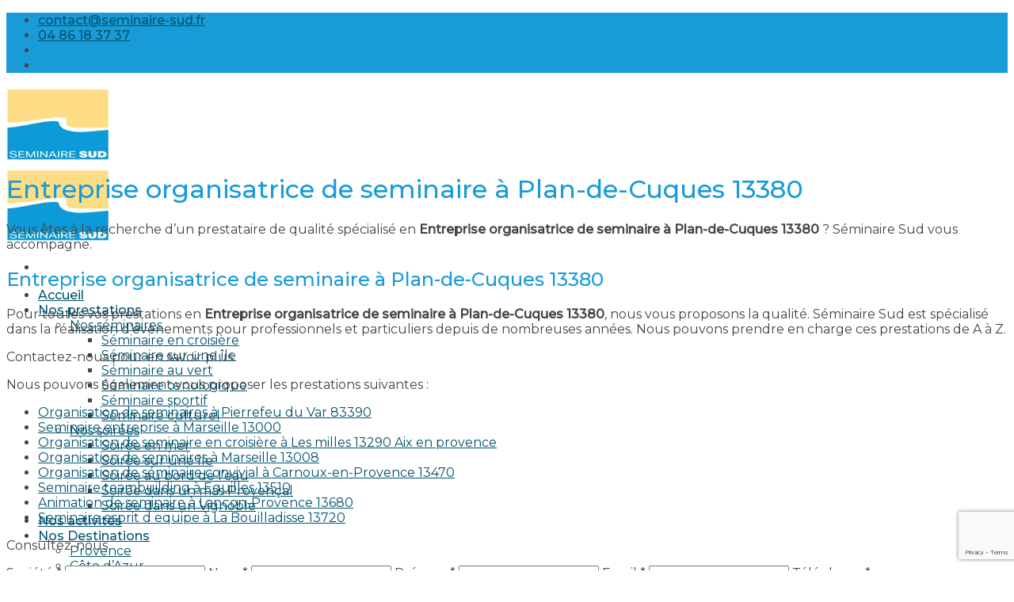

--- FILE ---
content_type: text/html; charset=UTF-8
request_url: https://www.seminaire-sud.fr/entreprise-organisatrice-de-seminaire-a-plan-de-cuques-13380/
body_size: 19036
content:
<!DOCTYPE html>
<!--[if IE 9 ]> <html lang="fr-FR" prefix="og: https://ogp.me/ns#" class="ie9 loading-site no-js"> <![endif]-->
<!--[if IE 8 ]> <html lang="fr-FR" prefix="og: https://ogp.me/ns#" class="ie8 loading-site no-js"> <![endif]-->
<!--[if (gte IE 9)|!(IE)]><!--><html lang="fr-FR" prefix="og: https://ogp.me/ns#" class="loading-site no-js"> <!--<![endif]-->
<head>
	<meta charset="UTF-8" />
	<link rel="profile" href="https://gmpg.org/xfn/11" />
	<link rel="pingback" href="https://www.seminaire-sud.fr/xmlrpc.php" />

	<script>(function(html){html.className = html.className.replace(/\bno-js\b/,'js')})(document.documentElement);</script>
<meta name="viewport" content="width=device-width, initial-scale=1, maximum-scale=1" />
<!-- Optimisation des moteurs de recherche par Rank Math - https://rankmath.com/ -->
<title>Entreprise organisatrice de seminaire à Plan-de-Cuques 13380 - Séminaire Provence et Teambuilding dans le sud de la France</title>
<meta name="robots" content="follow, index, max-snippet:-1, max-video-preview:-1, max-image-preview:large"/>
<link rel="canonical" href="https://www.seminaire-sud.fr/entreprise-organisatrice-de-seminaire-a-plan-de-cuques-13380/" />
<meta property="og:locale" content="fr_FR" />
<meta property="og:type" content="article" />
<meta property="og:title" content="Entreprise organisatrice de seminaire à Plan-de-Cuques 13380 - Séminaire Provence et Teambuilding dans le sud de la France" />
<meta property="og:description" content="Vous êtes à la recherche d&rsquo;un prestataire de qualité spécialisé en Entreprise organisatrice de seminaire à Plan-de-Cuques 13380 ? Séminaire Sud vous accompagne. Entreprise organisatrice de seminaire à Plan-de-Cuques 13380 Pour toutes vos prestations en Entreprise organisatrice de seminaire à Plan-de-Cuques 13380, nous vous proposons la qualité. Séminaire Sud est spécialisé dans la réalisation d&rsquo;évènements [...]" />
<meta property="og:url" content="https://www.seminaire-sud.fr/entreprise-organisatrice-de-seminaire-a-plan-de-cuques-13380/" />
<meta property="og:site_name" content="Séminaire Provence - Teambuilding à Marseille dans le sud de la France" />
<meta property="article:section" content="lesprestations" />
<meta property="article:published_time" content="2018-04-29T21:07:56+01:00" />
<meta name="twitter:card" content="summary_large_image" />
<meta name="twitter:title" content="Entreprise organisatrice de seminaire à Plan-de-Cuques 13380 - Séminaire Provence et Teambuilding dans le sud de la France" />
<meta name="twitter:description" content="Vous êtes à la recherche d&rsquo;un prestataire de qualité spécialisé en Entreprise organisatrice de seminaire à Plan-de-Cuques 13380 ? Séminaire Sud vous accompagne. Entreprise organisatrice de seminaire à Plan-de-Cuques 13380 Pour toutes vos prestations en Entreprise organisatrice de seminaire à Plan-de-Cuques 13380, nous vous proposons la qualité. Séminaire Sud est spécialisé dans la réalisation d&rsquo;évènements [...]" />
<meta name="twitter:label1" content="Temps de lecture" />
<meta name="twitter:data1" content="Moins d’une minute" />
<script type="application/ld+json" class="rank-math-schema">{"@context":"https://schema.org","@graph":[{"@type":"Organization","@id":"https://www.seminaire-sud.fr/#organization","name":"S\u00e9minaire Sud - Teambuilding \u00e0 Marseille et Provence","url":"https://www.seminaire-sud.fr","logo":{"@type":"ImageObject","@id":"https://www.seminaire-sud.fr/#logo","url":"https://www.seminaire-sud.fr/wp-content/uploads/2018/04/cropped-semininaire-sud-logo.png","contentUrl":"https://www.seminaire-sud.fr/wp-content/uploads/2018/04/cropped-semininaire-sud-logo.png","caption":"S\u00e9minaire Provence - Teambuilding \u00e0 Marseille dans le sud de la France","inLanguage":"fr-FR","width":"512","height":"512"}},{"@type":"WebSite","@id":"https://www.seminaire-sud.fr/#website","url":"https://www.seminaire-sud.fr","name":"S\u00e9minaire Provence - Teambuilding \u00e0 Marseille dans le sud de la France","publisher":{"@id":"https://www.seminaire-sud.fr/#organization"},"inLanguage":"fr-FR"},{"@type":"WebPage","@id":"https://www.seminaire-sud.fr/entreprise-organisatrice-de-seminaire-a-plan-de-cuques-13380/#webpage","url":"https://www.seminaire-sud.fr/entreprise-organisatrice-de-seminaire-a-plan-de-cuques-13380/","name":"Entreprise organisatrice de seminaire \u00e0 Plan-de-Cuques 13380 - S\u00e9minaire Provence et Teambuilding dans le sud de la France","datePublished":"2018-04-29T21:07:56+01:00","dateModified":"2018-04-29T21:07:56+01:00","isPartOf":{"@id":"https://www.seminaire-sud.fr/#website"},"inLanguage":"fr-FR"},{"@type":"Person","@id":"https://www.seminaire-sud.fr/author/nicolasgimenez/","name":"Nicolas","url":"https://www.seminaire-sud.fr/author/nicolasgimenez/","image":{"@type":"ImageObject","@id":"https://secure.gravatar.com/avatar/3c064e9f9794ed5cfe8366defa8a94bd549bd41c9dde485dd66a8b4b6fca0eae?s=96&amp;d=mm&amp;r=g","url":"https://secure.gravatar.com/avatar/3c064e9f9794ed5cfe8366defa8a94bd549bd41c9dde485dd66a8b4b6fca0eae?s=96&amp;d=mm&amp;r=g","caption":"Nicolas","inLanguage":"fr-FR"},"worksFor":{"@id":"https://www.seminaire-sud.fr/#organization"}},{"@type":"Article","headline":"Entreprise organisatrice de seminaire \u00e0 Plan-de-Cuques 13380 - S\u00e9minaire Provence et Teambuilding dans le","datePublished":"2018-04-29T21:07:56+01:00","dateModified":"2018-04-29T21:07:56+01:00","author":{"@id":"https://www.seminaire-sud.fr/author/nicolasgimenez/","name":"Nicolas"},"publisher":{"@id":"https://www.seminaire-sud.fr/#organization"},"description":"Vous \u00eates \u00e0 la recherche d'un prestataire de qualit\u00e9 sp\u00e9cialis\u00e9 en Entreprise organisatrice de seminaire \u00e0 Plan-de-Cuques 13380 ? S\u00e9minaire Sud vous accompagne.","name":"Entreprise organisatrice de seminaire \u00e0 Plan-de-Cuques 13380 - S\u00e9minaire Provence et Teambuilding dans le","@id":"https://www.seminaire-sud.fr/entreprise-organisatrice-de-seminaire-a-plan-de-cuques-13380/#richSnippet","isPartOf":{"@id":"https://www.seminaire-sud.fr/entreprise-organisatrice-de-seminaire-a-plan-de-cuques-13380/#webpage"},"inLanguage":"fr-FR","mainEntityOfPage":{"@id":"https://www.seminaire-sud.fr/entreprise-organisatrice-de-seminaire-a-plan-de-cuques-13380/#webpage"}}]}</script>
<!-- /Extension Rank Math WordPress SEO -->

<link rel='dns-prefetch' href='//www.google.com' />
<link rel='dns-prefetch' href='//cdn.jsdelivr.net' />
<link rel='dns-prefetch' href='//fonts.googleapis.com' />
<link rel="alternate" type="application/rss+xml" title="Séminaire Provence et Teambuilding dans le sud de la France &raquo; Flux" href="https://www.seminaire-sud.fr/feed/" />
<link rel="alternate" title="oEmbed (JSON)" type="application/json+oembed" href="https://www.seminaire-sud.fr/wp-json/oembed/1.0/embed?url=https%3A%2F%2Fwww.seminaire-sud.fr%2Fentreprise-organisatrice-de-seminaire-a-plan-de-cuques-13380%2F" />
<link rel="alternate" title="oEmbed (XML)" type="text/xml+oembed" href="https://www.seminaire-sud.fr/wp-json/oembed/1.0/embed?url=https%3A%2F%2Fwww.seminaire-sud.fr%2Fentreprise-organisatrice-de-seminaire-a-plan-de-cuques-13380%2F&#038;format=xml" />
<link rel="prefetch" href="https://www.seminaire-sud.fr/wp-content/themes/flatsome/assets/js/chunk.countup.fe2c1016.js" />
<link rel="prefetch" href="https://www.seminaire-sud.fr/wp-content/themes/flatsome/assets/js/chunk.sticky-sidebar.a58a6557.js" />
<link rel="prefetch" href="https://www.seminaire-sud.fr/wp-content/themes/flatsome/assets/js/chunk.tooltips.29144c1c.js" />
<link rel="prefetch" href="https://www.seminaire-sud.fr/wp-content/themes/flatsome/assets/js/chunk.vendors-popups.947eca5c.js" />
<link rel="prefetch" href="https://www.seminaire-sud.fr/wp-content/themes/flatsome/assets/js/chunk.vendors-slider.f0d2cbc9.js" />
		<!-- This site uses the Google Analytics by MonsterInsights plugin v9.11.1 - Using Analytics tracking - https://www.monsterinsights.com/ -->
							<script src="//www.googletagmanager.com/gtag/js?id=G-9C9BZQSGES"  data-cfasync="false" data-wpfc-render="false" type="text/javascript" async></script>
			<script data-cfasync="false" data-wpfc-render="false" type="text/javascript">
				var mi_version = '9.11.1';
				var mi_track_user = true;
				var mi_no_track_reason = '';
								var MonsterInsightsDefaultLocations = {"page_location":"https:\/\/www.seminaire-sud.fr\/entreprise-organisatrice-de-seminaire-a-plan-de-cuques-13380\/"};
								if ( typeof MonsterInsightsPrivacyGuardFilter === 'function' ) {
					var MonsterInsightsLocations = (typeof MonsterInsightsExcludeQuery === 'object') ? MonsterInsightsPrivacyGuardFilter( MonsterInsightsExcludeQuery ) : MonsterInsightsPrivacyGuardFilter( MonsterInsightsDefaultLocations );
				} else {
					var MonsterInsightsLocations = (typeof MonsterInsightsExcludeQuery === 'object') ? MonsterInsightsExcludeQuery : MonsterInsightsDefaultLocations;
				}

								var disableStrs = [
										'ga-disable-G-9C9BZQSGES',
									];

				/* Function to detect opted out users */
				function __gtagTrackerIsOptedOut() {
					for (var index = 0; index < disableStrs.length; index++) {
						if (document.cookie.indexOf(disableStrs[index] + '=true') > -1) {
							return true;
						}
					}

					return false;
				}

				/* Disable tracking if the opt-out cookie exists. */
				if (__gtagTrackerIsOptedOut()) {
					for (var index = 0; index < disableStrs.length; index++) {
						window[disableStrs[index]] = true;
					}
				}

				/* Opt-out function */
				function __gtagTrackerOptout() {
					for (var index = 0; index < disableStrs.length; index++) {
						document.cookie = disableStrs[index] + '=true; expires=Thu, 31 Dec 2099 23:59:59 UTC; path=/';
						window[disableStrs[index]] = true;
					}
				}

				if ('undefined' === typeof gaOptout) {
					function gaOptout() {
						__gtagTrackerOptout();
					}
				}
								window.dataLayer = window.dataLayer || [];

				window.MonsterInsightsDualTracker = {
					helpers: {},
					trackers: {},
				};
				if (mi_track_user) {
					function __gtagDataLayer() {
						dataLayer.push(arguments);
					}

					function __gtagTracker(type, name, parameters) {
						if (!parameters) {
							parameters = {};
						}

						if (parameters.send_to) {
							__gtagDataLayer.apply(null, arguments);
							return;
						}

						if (type === 'event') {
														parameters.send_to = monsterinsights_frontend.v4_id;
							var hookName = name;
							if (typeof parameters['event_category'] !== 'undefined') {
								hookName = parameters['event_category'] + ':' + name;
							}

							if (typeof MonsterInsightsDualTracker.trackers[hookName] !== 'undefined') {
								MonsterInsightsDualTracker.trackers[hookName](parameters);
							} else {
								__gtagDataLayer('event', name, parameters);
							}
							
						} else {
							__gtagDataLayer.apply(null, arguments);
						}
					}

					__gtagTracker('js', new Date());
					__gtagTracker('set', {
						'developer_id.dZGIzZG': true,
											});
					if ( MonsterInsightsLocations.page_location ) {
						__gtagTracker('set', MonsterInsightsLocations);
					}
										__gtagTracker('config', 'G-9C9BZQSGES', {"forceSSL":"true"} );
										window.gtag = __gtagTracker;										(function () {
						/* https://developers.google.com/analytics/devguides/collection/analyticsjs/ */
						/* ga and __gaTracker compatibility shim. */
						var noopfn = function () {
							return null;
						};
						var newtracker = function () {
							return new Tracker();
						};
						var Tracker = function () {
							return null;
						};
						var p = Tracker.prototype;
						p.get = noopfn;
						p.set = noopfn;
						p.send = function () {
							var args = Array.prototype.slice.call(arguments);
							args.unshift('send');
							__gaTracker.apply(null, args);
						};
						var __gaTracker = function () {
							var len = arguments.length;
							if (len === 0) {
								return;
							}
							var f = arguments[len - 1];
							if (typeof f !== 'object' || f === null || typeof f.hitCallback !== 'function') {
								if ('send' === arguments[0]) {
									var hitConverted, hitObject = false, action;
									if ('event' === arguments[1]) {
										if ('undefined' !== typeof arguments[3]) {
											hitObject = {
												'eventAction': arguments[3],
												'eventCategory': arguments[2],
												'eventLabel': arguments[4],
												'value': arguments[5] ? arguments[5] : 1,
											}
										}
									}
									if ('pageview' === arguments[1]) {
										if ('undefined' !== typeof arguments[2]) {
											hitObject = {
												'eventAction': 'page_view',
												'page_path': arguments[2],
											}
										}
									}
									if (typeof arguments[2] === 'object') {
										hitObject = arguments[2];
									}
									if (typeof arguments[5] === 'object') {
										Object.assign(hitObject, arguments[5]);
									}
									if ('undefined' !== typeof arguments[1].hitType) {
										hitObject = arguments[1];
										if ('pageview' === hitObject.hitType) {
											hitObject.eventAction = 'page_view';
										}
									}
									if (hitObject) {
										action = 'timing' === arguments[1].hitType ? 'timing_complete' : hitObject.eventAction;
										hitConverted = mapArgs(hitObject);
										__gtagTracker('event', action, hitConverted);
									}
								}
								return;
							}

							function mapArgs(args) {
								var arg, hit = {};
								var gaMap = {
									'eventCategory': 'event_category',
									'eventAction': 'event_action',
									'eventLabel': 'event_label',
									'eventValue': 'event_value',
									'nonInteraction': 'non_interaction',
									'timingCategory': 'event_category',
									'timingVar': 'name',
									'timingValue': 'value',
									'timingLabel': 'event_label',
									'page': 'page_path',
									'location': 'page_location',
									'title': 'page_title',
									'referrer' : 'page_referrer',
								};
								for (arg in args) {
																		if (!(!args.hasOwnProperty(arg) || !gaMap.hasOwnProperty(arg))) {
										hit[gaMap[arg]] = args[arg];
									} else {
										hit[arg] = args[arg];
									}
								}
								return hit;
							}

							try {
								f.hitCallback();
							} catch (ex) {
							}
						};
						__gaTracker.create = newtracker;
						__gaTracker.getByName = newtracker;
						__gaTracker.getAll = function () {
							return [];
						};
						__gaTracker.remove = noopfn;
						__gaTracker.loaded = true;
						window['__gaTracker'] = __gaTracker;
					})();
									} else {
										console.log("");
					(function () {
						function __gtagTracker() {
							return null;
						}

						window['__gtagTracker'] = __gtagTracker;
						window['gtag'] = __gtagTracker;
					})();
									}
			</script>
							<!-- / Google Analytics by MonsterInsights -->
		<style id='wp-img-auto-sizes-contain-inline-css' type='text/css'>
img:is([sizes=auto i],[sizes^="auto," i]){contain-intrinsic-size:3000px 1500px}
/*# sourceURL=wp-img-auto-sizes-contain-inline-css */
</style>

<link rel='stylesheet' id='sellsy-libs-intl-tel-input-css' href='https://www.seminaire-sud.fr/wp-content/plugins/sellsy/libs/intl-tel-input/build/css/intlTelInput.css?ver=6.9' type='text/css' media='all' />
<link rel='stylesheet' id='sellsy-style-css' href='https://www.seminaire-sud.fr/wp-content/plugins/sellsy/css/style.css?ver=6.9' type='text/css' media='all' />
<link rel='stylesheet' id='dashicons-css' href='https://www.seminaire-sud.fr/wp-includes/css/dashicons.min.css?ver=6.9' type='text/css' media='all' />
<link rel='stylesheet' id='menu-icons-extra-css' href='https://www.seminaire-sud.fr/wp-content/plugins/menu-icons/css/extra.min.css?ver=0.13.20' type='text/css' media='all' />
<style id='wp-emoji-styles-inline-css' type='text/css'>

	img.wp-smiley, img.emoji {
		display: inline !important;
		border: none !important;
		box-shadow: none !important;
		height: 1em !important;
		width: 1em !important;
		margin: 0 0.07em !important;
		vertical-align: -0.1em !important;
		background: none !important;
		padding: 0 !important;
	}
/*# sourceURL=wp-emoji-styles-inline-css */
</style>
<style id='wp-block-library-inline-css' type='text/css'>
:root{--wp-block-synced-color:#7a00df;--wp-block-synced-color--rgb:122,0,223;--wp-bound-block-color:var(--wp-block-synced-color);--wp-editor-canvas-background:#ddd;--wp-admin-theme-color:#007cba;--wp-admin-theme-color--rgb:0,124,186;--wp-admin-theme-color-darker-10:#006ba1;--wp-admin-theme-color-darker-10--rgb:0,107,160.5;--wp-admin-theme-color-darker-20:#005a87;--wp-admin-theme-color-darker-20--rgb:0,90,135;--wp-admin-border-width-focus:2px}@media (min-resolution:192dpi){:root{--wp-admin-border-width-focus:1.5px}}.wp-element-button{cursor:pointer}:root .has-very-light-gray-background-color{background-color:#eee}:root .has-very-dark-gray-background-color{background-color:#313131}:root .has-very-light-gray-color{color:#eee}:root .has-very-dark-gray-color{color:#313131}:root .has-vivid-green-cyan-to-vivid-cyan-blue-gradient-background{background:linear-gradient(135deg,#00d084,#0693e3)}:root .has-purple-crush-gradient-background{background:linear-gradient(135deg,#34e2e4,#4721fb 50%,#ab1dfe)}:root .has-hazy-dawn-gradient-background{background:linear-gradient(135deg,#faaca8,#dad0ec)}:root .has-subdued-olive-gradient-background{background:linear-gradient(135deg,#fafae1,#67a671)}:root .has-atomic-cream-gradient-background{background:linear-gradient(135deg,#fdd79a,#004a59)}:root .has-nightshade-gradient-background{background:linear-gradient(135deg,#330968,#31cdcf)}:root .has-midnight-gradient-background{background:linear-gradient(135deg,#020381,#2874fc)}:root{--wp--preset--font-size--normal:16px;--wp--preset--font-size--huge:42px}.has-regular-font-size{font-size:1em}.has-larger-font-size{font-size:2.625em}.has-normal-font-size{font-size:var(--wp--preset--font-size--normal)}.has-huge-font-size{font-size:var(--wp--preset--font-size--huge)}.has-text-align-center{text-align:center}.has-text-align-left{text-align:left}.has-text-align-right{text-align:right}.has-fit-text{white-space:nowrap!important}#end-resizable-editor-section{display:none}.aligncenter{clear:both}.items-justified-left{justify-content:flex-start}.items-justified-center{justify-content:center}.items-justified-right{justify-content:flex-end}.items-justified-space-between{justify-content:space-between}.screen-reader-text{border:0;clip-path:inset(50%);height:1px;margin:-1px;overflow:hidden;padding:0;position:absolute;width:1px;word-wrap:normal!important}.screen-reader-text:focus{background-color:#ddd;clip-path:none;color:#444;display:block;font-size:1em;height:auto;left:5px;line-height:normal;padding:15px 23px 14px;text-decoration:none;top:5px;width:auto;z-index:100000}html :where(.has-border-color){border-style:solid}html :where([style*=border-top-color]){border-top-style:solid}html :where([style*=border-right-color]){border-right-style:solid}html :where([style*=border-bottom-color]){border-bottom-style:solid}html :where([style*=border-left-color]){border-left-style:solid}html :where([style*=border-width]){border-style:solid}html :where([style*=border-top-width]){border-top-style:solid}html :where([style*=border-right-width]){border-right-style:solid}html :where([style*=border-bottom-width]){border-bottom-style:solid}html :where([style*=border-left-width]){border-left-style:solid}html :where(img[class*=wp-image-]){height:auto;max-width:100%}:where(figure){margin:0 0 1em}html :where(.is-position-sticky){--wp-admin--admin-bar--position-offset:var(--wp-admin--admin-bar--height,0px)}@media screen and (max-width:600px){html :where(.is-position-sticky){--wp-admin--admin-bar--position-offset:0px}}

/*# sourceURL=wp-block-library-inline-css */
</style><style id='global-styles-inline-css' type='text/css'>
:root{--wp--preset--aspect-ratio--square: 1;--wp--preset--aspect-ratio--4-3: 4/3;--wp--preset--aspect-ratio--3-4: 3/4;--wp--preset--aspect-ratio--3-2: 3/2;--wp--preset--aspect-ratio--2-3: 2/3;--wp--preset--aspect-ratio--16-9: 16/9;--wp--preset--aspect-ratio--9-16: 9/16;--wp--preset--color--black: #000000;--wp--preset--color--cyan-bluish-gray: #abb8c3;--wp--preset--color--white: #ffffff;--wp--preset--color--pale-pink: #f78da7;--wp--preset--color--vivid-red: #cf2e2e;--wp--preset--color--luminous-vivid-orange: #ff6900;--wp--preset--color--luminous-vivid-amber: #fcb900;--wp--preset--color--light-green-cyan: #7bdcb5;--wp--preset--color--vivid-green-cyan: #00d084;--wp--preset--color--pale-cyan-blue: #8ed1fc;--wp--preset--color--vivid-cyan-blue: #0693e3;--wp--preset--color--vivid-purple: #9b51e0;--wp--preset--gradient--vivid-cyan-blue-to-vivid-purple: linear-gradient(135deg,rgb(6,147,227) 0%,rgb(155,81,224) 100%);--wp--preset--gradient--light-green-cyan-to-vivid-green-cyan: linear-gradient(135deg,rgb(122,220,180) 0%,rgb(0,208,130) 100%);--wp--preset--gradient--luminous-vivid-amber-to-luminous-vivid-orange: linear-gradient(135deg,rgb(252,185,0) 0%,rgb(255,105,0) 100%);--wp--preset--gradient--luminous-vivid-orange-to-vivid-red: linear-gradient(135deg,rgb(255,105,0) 0%,rgb(207,46,46) 100%);--wp--preset--gradient--very-light-gray-to-cyan-bluish-gray: linear-gradient(135deg,rgb(238,238,238) 0%,rgb(169,184,195) 100%);--wp--preset--gradient--cool-to-warm-spectrum: linear-gradient(135deg,rgb(74,234,220) 0%,rgb(151,120,209) 20%,rgb(207,42,186) 40%,rgb(238,44,130) 60%,rgb(251,105,98) 80%,rgb(254,248,76) 100%);--wp--preset--gradient--blush-light-purple: linear-gradient(135deg,rgb(255,206,236) 0%,rgb(152,150,240) 100%);--wp--preset--gradient--blush-bordeaux: linear-gradient(135deg,rgb(254,205,165) 0%,rgb(254,45,45) 50%,rgb(107,0,62) 100%);--wp--preset--gradient--luminous-dusk: linear-gradient(135deg,rgb(255,203,112) 0%,rgb(199,81,192) 50%,rgb(65,88,208) 100%);--wp--preset--gradient--pale-ocean: linear-gradient(135deg,rgb(255,245,203) 0%,rgb(182,227,212) 50%,rgb(51,167,181) 100%);--wp--preset--gradient--electric-grass: linear-gradient(135deg,rgb(202,248,128) 0%,rgb(113,206,126) 100%);--wp--preset--gradient--midnight: linear-gradient(135deg,rgb(2,3,129) 0%,rgb(40,116,252) 100%);--wp--preset--font-size--small: 13px;--wp--preset--font-size--medium: 20px;--wp--preset--font-size--large: 36px;--wp--preset--font-size--x-large: 42px;--wp--preset--spacing--20: 0.44rem;--wp--preset--spacing--30: 0.67rem;--wp--preset--spacing--40: 1rem;--wp--preset--spacing--50: 1.5rem;--wp--preset--spacing--60: 2.25rem;--wp--preset--spacing--70: 3.38rem;--wp--preset--spacing--80: 5.06rem;--wp--preset--shadow--natural: 6px 6px 9px rgba(0, 0, 0, 0.2);--wp--preset--shadow--deep: 12px 12px 50px rgba(0, 0, 0, 0.4);--wp--preset--shadow--sharp: 6px 6px 0px rgba(0, 0, 0, 0.2);--wp--preset--shadow--outlined: 6px 6px 0px -3px rgb(255, 255, 255), 6px 6px rgb(0, 0, 0);--wp--preset--shadow--crisp: 6px 6px 0px rgb(0, 0, 0);}:where(.is-layout-flex){gap: 0.5em;}:where(.is-layout-grid){gap: 0.5em;}body .is-layout-flex{display: flex;}.is-layout-flex{flex-wrap: wrap;align-items: center;}.is-layout-flex > :is(*, div){margin: 0;}body .is-layout-grid{display: grid;}.is-layout-grid > :is(*, div){margin: 0;}:where(.wp-block-columns.is-layout-flex){gap: 2em;}:where(.wp-block-columns.is-layout-grid){gap: 2em;}:where(.wp-block-post-template.is-layout-flex){gap: 1.25em;}:where(.wp-block-post-template.is-layout-grid){gap: 1.25em;}.has-black-color{color: var(--wp--preset--color--black) !important;}.has-cyan-bluish-gray-color{color: var(--wp--preset--color--cyan-bluish-gray) !important;}.has-white-color{color: var(--wp--preset--color--white) !important;}.has-pale-pink-color{color: var(--wp--preset--color--pale-pink) !important;}.has-vivid-red-color{color: var(--wp--preset--color--vivid-red) !important;}.has-luminous-vivid-orange-color{color: var(--wp--preset--color--luminous-vivid-orange) !important;}.has-luminous-vivid-amber-color{color: var(--wp--preset--color--luminous-vivid-amber) !important;}.has-light-green-cyan-color{color: var(--wp--preset--color--light-green-cyan) !important;}.has-vivid-green-cyan-color{color: var(--wp--preset--color--vivid-green-cyan) !important;}.has-pale-cyan-blue-color{color: var(--wp--preset--color--pale-cyan-blue) !important;}.has-vivid-cyan-blue-color{color: var(--wp--preset--color--vivid-cyan-blue) !important;}.has-vivid-purple-color{color: var(--wp--preset--color--vivid-purple) !important;}.has-black-background-color{background-color: var(--wp--preset--color--black) !important;}.has-cyan-bluish-gray-background-color{background-color: var(--wp--preset--color--cyan-bluish-gray) !important;}.has-white-background-color{background-color: var(--wp--preset--color--white) !important;}.has-pale-pink-background-color{background-color: var(--wp--preset--color--pale-pink) !important;}.has-vivid-red-background-color{background-color: var(--wp--preset--color--vivid-red) !important;}.has-luminous-vivid-orange-background-color{background-color: var(--wp--preset--color--luminous-vivid-orange) !important;}.has-luminous-vivid-amber-background-color{background-color: var(--wp--preset--color--luminous-vivid-amber) !important;}.has-light-green-cyan-background-color{background-color: var(--wp--preset--color--light-green-cyan) !important;}.has-vivid-green-cyan-background-color{background-color: var(--wp--preset--color--vivid-green-cyan) !important;}.has-pale-cyan-blue-background-color{background-color: var(--wp--preset--color--pale-cyan-blue) !important;}.has-vivid-cyan-blue-background-color{background-color: var(--wp--preset--color--vivid-cyan-blue) !important;}.has-vivid-purple-background-color{background-color: var(--wp--preset--color--vivid-purple) !important;}.has-black-border-color{border-color: var(--wp--preset--color--black) !important;}.has-cyan-bluish-gray-border-color{border-color: var(--wp--preset--color--cyan-bluish-gray) !important;}.has-white-border-color{border-color: var(--wp--preset--color--white) !important;}.has-pale-pink-border-color{border-color: var(--wp--preset--color--pale-pink) !important;}.has-vivid-red-border-color{border-color: var(--wp--preset--color--vivid-red) !important;}.has-luminous-vivid-orange-border-color{border-color: var(--wp--preset--color--luminous-vivid-orange) !important;}.has-luminous-vivid-amber-border-color{border-color: var(--wp--preset--color--luminous-vivid-amber) !important;}.has-light-green-cyan-border-color{border-color: var(--wp--preset--color--light-green-cyan) !important;}.has-vivid-green-cyan-border-color{border-color: var(--wp--preset--color--vivid-green-cyan) !important;}.has-pale-cyan-blue-border-color{border-color: var(--wp--preset--color--pale-cyan-blue) !important;}.has-vivid-cyan-blue-border-color{border-color: var(--wp--preset--color--vivid-cyan-blue) !important;}.has-vivid-purple-border-color{border-color: var(--wp--preset--color--vivid-purple) !important;}.has-vivid-cyan-blue-to-vivid-purple-gradient-background{background: var(--wp--preset--gradient--vivid-cyan-blue-to-vivid-purple) !important;}.has-light-green-cyan-to-vivid-green-cyan-gradient-background{background: var(--wp--preset--gradient--light-green-cyan-to-vivid-green-cyan) !important;}.has-luminous-vivid-amber-to-luminous-vivid-orange-gradient-background{background: var(--wp--preset--gradient--luminous-vivid-amber-to-luminous-vivid-orange) !important;}.has-luminous-vivid-orange-to-vivid-red-gradient-background{background: var(--wp--preset--gradient--luminous-vivid-orange-to-vivid-red) !important;}.has-very-light-gray-to-cyan-bluish-gray-gradient-background{background: var(--wp--preset--gradient--very-light-gray-to-cyan-bluish-gray) !important;}.has-cool-to-warm-spectrum-gradient-background{background: var(--wp--preset--gradient--cool-to-warm-spectrum) !important;}.has-blush-light-purple-gradient-background{background: var(--wp--preset--gradient--blush-light-purple) !important;}.has-blush-bordeaux-gradient-background{background: var(--wp--preset--gradient--blush-bordeaux) !important;}.has-luminous-dusk-gradient-background{background: var(--wp--preset--gradient--luminous-dusk) !important;}.has-pale-ocean-gradient-background{background: var(--wp--preset--gradient--pale-ocean) !important;}.has-electric-grass-gradient-background{background: var(--wp--preset--gradient--electric-grass) !important;}.has-midnight-gradient-background{background: var(--wp--preset--gradient--midnight) !important;}.has-small-font-size{font-size: var(--wp--preset--font-size--small) !important;}.has-medium-font-size{font-size: var(--wp--preset--font-size--medium) !important;}.has-large-font-size{font-size: var(--wp--preset--font-size--large) !important;}.has-x-large-font-size{font-size: var(--wp--preset--font-size--x-large) !important;}
/*# sourceURL=global-styles-inline-css */
</style>

<style id='classic-theme-styles-inline-css' type='text/css'>
/*! This file is auto-generated */
.wp-block-button__link{color:#fff;background-color:#32373c;border-radius:9999px;box-shadow:none;text-decoration:none;padding:calc(.667em + 2px) calc(1.333em + 2px);font-size:1.125em}.wp-block-file__button{background:#32373c;color:#fff;text-decoration:none}
/*# sourceURL=/wp-includes/css/classic-themes.min.css */
</style>
<link rel='stylesheet' id='cookie-notice-front-css' href='https://www.seminaire-sud.fr/wp-content/plugins/cookie-notice/css/front.min.css?ver=2.5.11' type='text/css' media='all' />
<link rel='stylesheet' id='cff-css' href='https://www.seminaire-sud.fr/wp-content/plugins/custom-facebook-feed-pro/assets/css/cff-style.css?ver=3.19.5' type='text/css' media='all' />
<link rel='stylesheet' id='msl-main-css' href='https://www.seminaire-sud.fr/wp-content/plugins/master-slider/public/assets/css/masterslider.main.css?ver=3.11.0' type='text/css' media='all' />
<link rel='stylesheet' id='msl-custom-css' href='https://www.seminaire-sud.fr/wp-content/uploads/master-slider/custom.css?ver=16.1' type='text/css' media='all' />
<link rel='stylesheet' id='esg-plugin-settings-css' href='https://www.seminaire-sud.fr/wp-content/plugins/essential-grid/public/assets/css/settings.css?ver=3.1.5' type='text/css' media='all' />
<link rel='stylesheet' id='tp-fontello-css' href='https://www.seminaire-sud.fr/wp-content/plugins/essential-grid/public/assets/font/fontello/css/fontello.css?ver=3.1.5' type='text/css' media='all' />
<link rel='stylesheet' id='esg-tp-boxextcss-css' href='https://www.seminaire-sud.fr/wp-content/plugins/essential-grid/public/assets/css/jquery.esgbox.min.css?ver=3.1.5' type='text/css' media='all' />
<link rel='stylesheet' id='flatsome-main-css' href='https://www.seminaire-sud.fr/wp-content/themes/flatsome/assets/css/flatsome.css?ver=3.15.3' type='text/css' media='all' />
<style id='flatsome-main-inline-css' type='text/css'>
@font-face {
				font-family: "fl-icons";
				font-display: block;
				src: url(https://www.seminaire-sud.fr/wp-content/themes/flatsome/assets/css/icons/fl-icons.eot?v=3.15.3);
				src:
					url(https://www.seminaire-sud.fr/wp-content/themes/flatsome/assets/css/icons/fl-icons.eot#iefix?v=3.15.3) format("embedded-opentype"),
					url(https://www.seminaire-sud.fr/wp-content/themes/flatsome/assets/css/icons/fl-icons.woff2?v=3.15.3) format("woff2"),
					url(https://www.seminaire-sud.fr/wp-content/themes/flatsome/assets/css/icons/fl-icons.ttf?v=3.15.3) format("truetype"),
					url(https://www.seminaire-sud.fr/wp-content/themes/flatsome/assets/css/icons/fl-icons.woff?v=3.15.3) format("woff"),
					url(https://www.seminaire-sud.fr/wp-content/themes/flatsome/assets/css/icons/fl-icons.svg?v=3.15.3#fl-icons) format("svg");
			}
/*# sourceURL=flatsome-main-inline-css */
</style>
<link rel='stylesheet' id='flatsome-style-css' href='https://www.seminaire-sud.fr/wp-content/themes/flatsome-child/style.css?ver=3.0' type='text/css' media='all' />
<link rel='stylesheet' id='flatsome-googlefonts-css' href='//fonts.googleapis.com/css?family=Montserrat%3Aregular%2C500%2Cregular%2C500%7CDancing+Script%3Aregular%2C400&#038;display=swap&#038;ver=3.9' type='text/css' media='all' />
<script type="text/javascript" src="https://www.seminaire-sud.fr/wp-includes/js/jquery/jquery.min.js?ver=3.7.1" id="jquery-core-js"></script>
<script type="text/javascript" src="https://www.seminaire-sud.fr/wp-includes/js/jquery/jquery-migrate.min.js?ver=3.4.1" id="jquery-migrate-js"></script>
<script type="text/javascript" src="https://www.seminaire-sud.fr/wp-content/plugins/google-analytics-for-wordpress/assets/js/frontend-gtag.min.js?ver=9.11.1" id="monsterinsights-frontend-script-js" async="async" data-wp-strategy="async"></script>
<script data-cfasync="false" data-wpfc-render="false" type="text/javascript" id='monsterinsights-frontend-script-js-extra'>/* <![CDATA[ */
var monsterinsights_frontend = {"js_events_tracking":"true","download_extensions":"doc,pdf,ppt,zip,xls,docx,pptx,xlsx","inbound_paths":"[]","home_url":"https:\/\/www.seminaire-sud.fr","hash_tracking":"false","v4_id":"G-9C9BZQSGES"};/* ]]> */
</script>
<script type="text/javascript" id="cookie-notice-front-js-before">
/* <![CDATA[ */
var cnArgs = {"ajaxUrl":"https:\/\/www.seminaire-sud.fr\/wp-admin\/admin-ajax.php","nonce":"5853d309cc","hideEffect":"fade","position":"bottom","onScroll":false,"onScrollOffset":100,"onClick":false,"cookieName":"cookie_notice_accepted","cookieTime":2592000,"cookieTimeRejected":2592000,"globalCookie":false,"redirection":false,"cache":true,"revokeCookies":false,"revokeCookiesOpt":"automatic"};

//# sourceURL=cookie-notice-front-js-before
/* ]]> */
</script>
<script type="text/javascript" src="https://www.seminaire-sud.fr/wp-content/plugins/cookie-notice/js/front.min.js?ver=2.5.11" id="cookie-notice-front-js"></script>
<script type="text/javascript" id="tp-tools-js-before">
/* <![CDATA[ */
 window.ESG ??= {}; ESG.E ??= {}; ESG.E.site_url = 'https://www.seminaire-sud.fr'; ESG.E.plugin_url = 'https://www.seminaire-sud.fr/wp-content/plugins/essential-grid/'; ESG.E.ajax_url = 'https://www.seminaire-sud.fr/wp-admin/admin-ajax.php'; ESG.E.nonce = '381e67887c'; ESG.E.tptools = true; ESG.E.waitTptFunc ??= []; ESG.F ??= {}; ESG.F.waitTpt = () => { if ( typeof jQuery==='undefined' || !window?._tpt?.regResource || !ESG?.E?.plugin_url || (!ESG.E.tptools && !window?.SR7?.E?.plugin_url) ) return setTimeout(ESG.F.waitTpt, 29); if (!window._tpt.gsap) window._tpt.regResource({id: 'tpgsap', url : ESG.E.tptools && ESG.E.plugin_url+'/public/assets/js/libs/tpgsap.js' || SR7.E.plugin_url + 'public/js/libs/tpgsap.js'}); _tpt.checkResources(['tpgsap']).then(() => { if (window.tpGS && !_tpt?.Back) { _tpt.eases = tpGS.eases; Object.keys(_tpt.eases).forEach((e) => {_tpt[e] === undefined && (_tpt[e] = tpGS[e])}); } ESG.E.waitTptFunc.forEach((f) => { typeof f === 'function' && f(); }); ESG.E.waitTptFunc = []; }); }
//# sourceURL=tp-tools-js-before
/* ]]> */
</script>
<script type="text/javascript" src="https://www.seminaire-sud.fr/wp-content/plugins/essential-grid/public/assets/js/libs/tptools.js?ver=6.7.16" id="tp-tools-js" async="async" data-wp-strategy="async"></script>
<link rel="https://api.w.org/" href="https://www.seminaire-sud.fr/wp-json/" /><link rel="alternate" title="JSON" type="application/json" href="https://www.seminaire-sud.fr/wp-json/wp/v2/pages/8125" /><link rel="EditURI" type="application/rsd+xml" title="RSD" href="https://www.seminaire-sud.fr/xmlrpc.php?rsd" />
<link rel='shortlink' href='https://www.seminaire-sud.fr/?p=8125' />
<!-- Custom Facebook Feed JS vars -->
<script type="text/javascript">
var cffsiteurl = "https://www.seminaire-sud.fr/wp-content/plugins";
var cffajaxurl = "https://www.seminaire-sud.fr/wp-admin/admin-ajax.php";


var cfflinkhashtags = "true";
</script>
<!-- HFCM by 99 Robots - Snippet # 1: Google Ads -->
<!-- Google tag (gtag.js) -->
<script async src="https://www.googletagmanager.com/gtag/js?id=AW-11118845081"></script>
<script>
  window.dataLayer = window.dataLayer || [];
  function gtag(){dataLayer.push(arguments);}
  gtag('js', new Date());

  gtag('config', 'AW-11118845081');
</script>
<!-- /end HFCM by 99 Robots -->
<!-- HFCM by 99 Robots - Snippet # 2: Favicon -->
<link rel="icon" href="/favicon.ico" type="image/x-icon">
<!-- /end HFCM by 99 Robots -->
<script>var ms_grabbing_curosr = 'https://www.seminaire-sud.fr/wp-content/plugins/master-slider/public/assets/css/common/grabbing.cur', ms_grab_curosr = 'https://www.seminaire-sud.fr/wp-content/plugins/master-slider/public/assets/css/common/grab.cur';</script>
<meta name="generator" content="MasterSlider 3.11.0 - Responsive Touch Image Slider | avt.li/msf" />
<style>.bg{opacity: 0; transition: opacity 1s; -webkit-transition: opacity 1s;} .bg-loaded{opacity: 1;}</style><!--[if IE]><link rel="stylesheet" type="text/css" href="https://www.seminaire-sud.fr/wp-content/themes/flatsome/assets/css/ie-fallback.css"><script src="//cdnjs.cloudflare.com/ajax/libs/html5shiv/3.6.1/html5shiv.js"></script><script>var head = document.getElementsByTagName('head')[0],style = document.createElement('style');style.type = 'text/css';style.styleSheet.cssText = ':before,:after{content:none !important';head.appendChild(style);setTimeout(function(){head.removeChild(style);}, 0);</script><script src="https://www.seminaire-sud.fr/wp-content/themes/flatsome/assets/libs/ie-flexibility.js"></script><![endif]--><link rel="icon" href="https://www.seminaire-sud.fr/wp-content/uploads/2018/04/cropped-semininaire-sud-logo-32x32.png" sizes="32x32" />
<link rel="icon" href="https://www.seminaire-sud.fr/wp-content/uploads/2018/04/cropped-semininaire-sud-logo-192x192.png" sizes="192x192" />
<link rel="apple-touch-icon" href="https://www.seminaire-sud.fr/wp-content/uploads/2018/04/cropped-semininaire-sud-logo-180x180.png" />
<meta name="msapplication-TileImage" content="https://www.seminaire-sud.fr/wp-content/uploads/2018/04/cropped-semininaire-sud-logo-270x270.png" />
<style id="custom-css" type="text/css">:root {--primary-color: #199bd7;}.header-main{height: 90px}#logo img{max-height: 90px}#logo{width:200px;}#logo img{padding:4px 0;}.header-top{min-height: 30px}.transparent .header-main{height: 90px}.transparent #logo img{max-height: 90px}.has-transparent + .page-title:first-of-type,.has-transparent + #main > .page-title,.has-transparent + #main > div > .page-title,.has-transparent + #main .page-header-wrapper:first-of-type .page-title{padding-top: 120px;}.header.show-on-scroll,.stuck .header-main{height:70px!important}.stuck #logo img{max-height: 70px!important}.header-bottom {background-color: #f1f1f1}@media (max-width: 549px) {.header-main{height: 70px}#logo img{max-height: 70px}}/* Color */.accordion-title.active, .has-icon-bg .icon .icon-inner,.logo a, .primary.is-underline, .primary.is-link, .badge-outline .badge-inner, .nav-outline > li.active> a,.nav-outline >li.active > a, .cart-icon strong,[data-color='primary'], .is-outline.primary{color: #199bd7;}/* Color !important */[data-text-color="primary"]{color: #199bd7!important;}/* Background Color */[data-text-bg="primary"]{background-color: #199bd7;}/* Background */.scroll-to-bullets a,.featured-title, .label-new.menu-item > a:after, .nav-pagination > li > .current,.nav-pagination > li > span:hover,.nav-pagination > li > a:hover,.has-hover:hover .badge-outline .badge-inner,button[type="submit"], .button.wc-forward:not(.checkout):not(.checkout-button), .button.submit-button, .button.primary:not(.is-outline),.featured-table .title,.is-outline:hover, .has-icon:hover .icon-label,.nav-dropdown-bold .nav-column li > a:hover, .nav-dropdown.nav-dropdown-bold > li > a:hover, .nav-dropdown-bold.dark .nav-column li > a:hover, .nav-dropdown.nav-dropdown-bold.dark > li > a:hover, .header-vertical-menu__opener ,.is-outline:hover, .tagcloud a:hover,.grid-tools a, input[type='submit']:not(.is-form), .box-badge:hover .box-text, input.button.alt,.nav-box > li > a:hover,.nav-box > li.active > a,.nav-pills > li.active > a ,.current-dropdown .cart-icon strong, .cart-icon:hover strong, .nav-line-bottom > li > a:before, .nav-line-grow > li > a:before, .nav-line > li > a:before,.banner, .header-top, .slider-nav-circle .flickity-prev-next-button:hover svg, .slider-nav-circle .flickity-prev-next-button:hover .arrow, .primary.is-outline:hover, .button.primary:not(.is-outline), input[type='submit'].primary, input[type='submit'].primary, input[type='reset'].button, input[type='button'].primary, .badge-inner{background-color: #199bd7;}/* Border */.nav-vertical.nav-tabs > li.active > a,.scroll-to-bullets a.active,.nav-pagination > li > .current,.nav-pagination > li > span:hover,.nav-pagination > li > a:hover,.has-hover:hover .badge-outline .badge-inner,.accordion-title.active,.featured-table,.is-outline:hover, .tagcloud a:hover,blockquote, .has-border, .cart-icon strong:after,.cart-icon strong,.blockUI:before, .processing:before,.loading-spin, .slider-nav-circle .flickity-prev-next-button:hover svg, .slider-nav-circle .flickity-prev-next-button:hover .arrow, .primary.is-outline:hover{border-color: #199bd7}.nav-tabs > li.active > a{border-top-color: #199bd7}.widget_shopping_cart_content .blockUI.blockOverlay:before { border-left-color: #199bd7 }.woocommerce-checkout-review-order .blockUI.blockOverlay:before { border-left-color: #199bd7 }/* Fill */.slider .flickity-prev-next-button:hover svg,.slider .flickity-prev-next-button:hover .arrow{fill: #199bd7;}/* Background Color */[data-icon-label]:after, .secondary.is-underline:hover,.secondary.is-outline:hover,.icon-label,.button.secondary:not(.is-outline),.button.alt:not(.is-outline), .badge-inner.on-sale, .button.checkout, .single_add_to_cart_button, .current .breadcrumb-step{ background-color:#fddd86; }[data-text-bg="secondary"]{background-color: #fddd86;}/* Color */.secondary.is-underline,.secondary.is-link, .secondary.is-outline,.stars a.active, .star-rating:before, .woocommerce-page .star-rating:before,.star-rating span:before, .color-secondary{color: #fddd86}/* Color !important */[data-text-color="secondary"]{color: #fddd86!important;}/* Border */.secondary.is-outline:hover{border-color:#fddd86}body{font-size: 100%;}@media screen and (max-width: 549px){body{font-size: 100%;}}body{font-family:"Montserrat", sans-serif}body{font-weight: 0}body{color: #444444}.nav > li > a {font-family:"Montserrat", sans-serif;}.mobile-sidebar-levels-2 .nav > li > ul > li > a {font-family:"Montserrat", sans-serif;}.nav > li > a {font-weight: 500;}.mobile-sidebar-levels-2 .nav > li > ul > li > a {font-weight: 500;}h1,h2,h3,h4,h5,h6,.heading-font, .off-canvas-center .nav-sidebar.nav-vertical > li > a{font-family: "Montserrat", sans-serif;}h1,h2,h3,h4,h5,h6,.heading-font,.banner h1,.banner h2{font-weight: 500;}h1,h2,h3,h4,h5,h6,.heading-font{color: #199bd7;}.breadcrumbs{text-transform: none;}button,.button{text-transform: none;}.nav > li > a, .links > li > a{text-transform: none;}.section-title span{text-transform: none;}h3.widget-title,span.widget-title{text-transform: none;}.alt-font{font-family: "Dancing Script", sans-serif;}.alt-font{font-weight: 400!important;}a{color: #00526e;}a:hover{color: #00526e;}.tagcloud a:hover{border-color: #00526e;background-color: #00526e;}/* Custom CSS */.nav>li>a{font-size:1em;}.nav>li>a:hover, .nav>li.active>a, .nav>li.current>a, .nav>li>a.active, .nav>li>a.current, .nav-dropdown li.active>a, .nav-column li.active>a, .nav-dropdown>li>a:hover, .nav-column li>a:hover, .nav-vertical-fly-out>li>a:hover{color:#234c85;}.footer, .absolute-footer{font-size:13px;}.accueil-text{text-shadow: 2px 2px 4px #0d9ad8;}.label-new.menu-item > a:after{content:"Nouveau";}.label-hot.menu-item > a:after{content:"Hot";}.label-sale.menu-item > a:after{content:"En action";}.label-popular.menu-item > a:after{content:"Populaire";}</style></head>

<body data-rsssl=1 class="wp-singular page-template-default page page-id-8125 wp-theme-flatsome wp-child-theme-flatsome-child cookies-not-set _masterslider _ms_version_3.11.0 lightbox nav-dropdown-has-arrow nav-dropdown-has-shadow nav-dropdown-has-border page-template-right-sidebar page-template-right-sidebar-php">


<a class="skip-link screen-reader-text" href="#main">Skip to content</a>

<div id="wrapper">

	
	<header id="header" class="header has-sticky sticky-jump">
		<div class="header-wrapper">
			<div id="top-bar" class="header-top hide-for-sticky nav-dark hide-for-medium">
    <div class="flex-row container">
      <div class="flex-col hide-for-medium flex-left">
          <ul class="nav nav-left medium-nav-center nav-small  nav-divided">
                        </ul>
      </div>

      <div class="flex-col hide-for-medium flex-center">
          <ul class="nav nav-center nav-small  nav-divided">
                        </ul>
      </div>

      <div class="flex-col hide-for-medium flex-right">
         <ul class="nav top-bar-nav nav-right nav-small  nav-divided">
              <li id="menu-item-5087" class="mail-menu menu-item menu-item-type-custom menu-item-object-custom menu-item-5087 menu-item-design-default"><a href="mailto:contact@seminaire-sud.fr" class="nav-top-link"><span>contact@seminaire-sud.fr</span></a></li>
<li id="menu-item-5297" class="tel-menu menu-item menu-item-type-custom menu-item-object-custom menu-item-5297 menu-item-design-default"><a href="tel:0486183737" class="nav-top-link"><span>04 86 18 37 37</span></a></li>
<li class="header-divider"></li><li class="html header-social-icons ml-0">
	<div class="social-icons follow-icons" ><a href="https://www.facebook.com/seminairesud" target="_blank" data-label="Facebook" rel="noopener noreferrer nofollow" class="icon plain facebook tooltip" title="Nous suivre sur Facebook" aria-label="Nous suivre sur Facebook"><i class="icon-facebook" ></i></a><a href="https://www.instagram.com/seminairesud/?" target="_blank" rel="noopener noreferrer nofollow" data-label="Instagram" class="icon plain  instagram tooltip" title="Nous suivre sur Instagram" aria-label="Nous suivre sur Instagram"><i class="icon-instagram" ></i></a><a href="https://www.linkedin.com/company/lsg-organisation/" target="_blank" rel="noopener noreferrer nofollow" data-label="LinkedIn" class="icon plain  linkedin tooltip" title="Follow on LinkedIn" aria-label="Follow on LinkedIn"><i class="icon-linkedin" ></i></a></div></li>          </ul>
      </div>

      
    </div>
</div>
<div id="masthead" class="header-main ">
      <div class="header-inner flex-row container logo-left medium-logo-center" role="navigation">

          <!-- Logo -->
          <div id="logo" class="flex-col logo">
            
<!-- Header logo -->
<a href="https://www.seminaire-sud.fr/" title="Séminaire Provence et Teambuilding dans le sud de la France" rel="home">
		<img width="130" height="130" src="https://www.seminaire-sud.fr/wp-content/uploads/2018/04/semininaire-sud-logo.png" class="header_logo header-logo" alt="Séminaire Provence et Teambuilding dans le sud de la France"/><img  width="130" height="130" src="https://www.seminaire-sud.fr/wp-content/uploads/2018/04/semininaire-sud-logo.png" class="header-logo-dark" alt="Séminaire Provence et Teambuilding dans le sud de la France"/></a>
          </div>

          <!-- Mobile Left Elements -->
          <div class="flex-col show-for-medium flex-left">
            <ul class="mobile-nav nav nav-left ">
              <li class="nav-icon has-icon">
  		<a href="#" data-open="#main-menu" data-pos="center" data-bg="main-menu-overlay" data-color="dark" class="is-small" aria-label="Menu" aria-controls="main-menu" aria-expanded="false">
		
		  <i class="icon-menu" ></i>
		  		</a>
	</li>            </ul>
          </div>

          <!-- Left Elements -->
          <div class="flex-col hide-for-medium flex-left
            flex-grow">
            <ul class="header-nav header-nav-main nav nav-left  nav-uppercase" >
                          </ul>
          </div>

          <!-- Right Elements -->
          <div class="flex-col hide-for-medium flex-right">
            <ul class="header-nav header-nav-main nav nav-right  nav-uppercase">
              <li id="menu-item-10498" class="menu-item menu-item-type-post_type menu-item-object-page menu-item-home menu-item-10498 menu-item-design-default"><a href="https://www.seminaire-sud.fr/" class="nav-top-link">Accueil</a></li>
<li id="menu-item-4036" class="menu-item menu-item-type-custom menu-item-object-custom menu-item-has-children menu-item-4036 menu-item-design-default has-dropdown"><a title="Nos prestations" href="#" class="nav-top-link">Nos prestations<i class="icon-angle-down" ></i></a>
<ul class="sub-menu nav-dropdown nav-dropdown-default">
	<li id="menu-item-4079" class="menu-item menu-item-type-post_type menu-item-object-page menu-item-has-children menu-item-4079 nav-dropdown-col"><a title="Nos séminaires" href="https://www.seminaire-sud.fr/nos-seminaires/">Nos séminaires</a>
	<ul class="sub-menu nav-column nav-dropdown-default">
		<li id="menu-item-3920" class="menu-item menu-item-type-post_type menu-item-object-page menu-item-3920"><a title="Séminaire en croisière" href="https://www.seminaire-sud.fr/seminaire-en-croisiere/">Séminaire en croisière</a></li>
		<li id="menu-item-3919" class="menu-item menu-item-type-post_type menu-item-object-page menu-item-3919"><a title="Séminaire sur une île" href="https://www.seminaire-sud.fr/seminaire-sur-une-ile/">Séminaire sur une île</a></li>
		<li id="menu-item-3918" class="menu-item menu-item-type-post_type menu-item-object-page menu-item-3918"><a title="Séminaire au vert" href="https://www.seminaire-sud.fr/seminaire-au-vert/">Séminaire au vert</a></li>
		<li id="menu-item-3917" class="menu-item menu-item-type-post_type menu-item-object-page menu-item-3917"><a title="Séminaire œnologique" href="https://www.seminaire-sud.fr/seminaire-oenologique/">Séminaire œnologique</a></li>
		<li id="menu-item-3916" class="menu-item menu-item-type-post_type menu-item-object-page menu-item-3916"><a title="Séminaire sportif" href="https://www.seminaire-sud.fr/seminaire-sportif/">Séminaire sportif</a></li>
		<li id="menu-item-3915" class="menu-item menu-item-type-post_type menu-item-object-page menu-item-3915"><a title="Séminaire culturel" href="https://www.seminaire-sud.fr/seminaire-culturel/">Séminaire culturel</a></li>
	</ul>
</li>
	<li id="menu-item-4076" class="menu-item menu-item-type-post_type menu-item-object-page menu-item-has-children menu-item-4076 nav-dropdown-col"><a title="Nos soirées" href="https://www.seminaire-sud.fr/nos-soirees/">Nos soirées</a>
	<ul class="sub-menu nav-column nav-dropdown-default">
		<li id="menu-item-4057" class="menu-item menu-item-type-post_type menu-item-object-page menu-item-4057"><a title="Soirée en mer" href="https://www.seminaire-sud.fr/soiree-en-mer/">Soirée en mer</a></li>
		<li id="menu-item-4056" class="menu-item menu-item-type-post_type menu-item-object-page menu-item-4056"><a title="Soirée sur une île" href="https://www.seminaire-sud.fr/soiree-sur-une-ile/">Soirée sur une île</a></li>
		<li id="menu-item-4055" class="menu-item menu-item-type-post_type menu-item-object-page menu-item-4055"><a title="Soirée au bord de l’eau" href="https://www.seminaire-sud.fr/soiree-bord-de-leau/">Soirée au bord de l’eau</a></li>
		<li id="menu-item-4054" class="menu-item menu-item-type-post_type menu-item-object-page menu-item-4054"><a title="Soirée dans un mas Provençal" href="https://www.seminaire-sud.fr/soiree-mas-provencal/">Soirée dans un mas Provençal</a></li>
		<li id="menu-item-4053" class="menu-item menu-item-type-post_type menu-item-object-page menu-item-4053"><a title="Soirée dans un Vignoble" href="https://www.seminaire-sud.fr/soiree-dans-un-vignoble/">Soirée dans un Vignoble</a></li>
	</ul>
</li>
</ul>
</li>
<li id="menu-item-3570" class="menu-item menu-item-type-post_type menu-item-object-page menu-item-3570 menu-item-design-default"><a title="Nos activités" href="https://www.seminaire-sud.fr/nos-activites/" class="nav-top-link">Nos activités</a></li>
<li id="menu-item-3540" class="menu-item menu-item-type-post_type menu-item-object-page menu-item-has-children menu-item-3540 menu-item-design-default has-dropdown"><a title="Nos Destinations" href="https://www.seminaire-sud.fr/destinations/" class="nav-top-link">Nos Destinations<i class="icon-angle-down" ></i></a>
<ul class="sub-menu nav-dropdown nav-dropdown-default">
	<li id="menu-item-3767" class="menu-item menu-item-type-post_type menu-item-object-page menu-item-3767"><a title="Provence" href="https://www.seminaire-sud.fr/destinations-provence/">Provence</a></li>
	<li id="menu-item-3770" class="menu-item menu-item-type-post_type menu-item-object-page menu-item-3770"><a title="Destinations Côte d&rsquo;Azur" href="https://www.seminaire-sud.fr/destinations-cote-dazur/">Côte d&rsquo;Azur</a></li>
	<li id="menu-item-4069" class="menu-item menu-item-type-post_type menu-item-object-page menu-item-4069"><a title="Destinations Camargue" href="https://www.seminaire-sud.fr/destinations-camargue/">Camargue</a></li>
</ul>
</li>
<li id="menu-item-5742" class="menu-item menu-item-type-post_type menu-item-object-page menu-item-5742 menu-item-design-default"><a href="https://www.seminaire-sud.fr/actu/" class="nav-top-link">Actu</a></li>
<li id="menu-item-2453" class="menu-item menu-item-type-post_type menu-item-object-page menu-item-2453 menu-item-design-default"><a title="L’agence" href="https://www.seminaire-sud.fr/propos/" class="nav-top-link">L’agence</a></li>
<li class="html header-button-1">
	<div class="header-button">
	<a href="https://www.seminaire-sud.fr/nous-contacter/" class="button secondary is-large"  style="border-radius:10px;">
    <span>Devis</span>
  </a>
	</div>
</li>


            </ul>
          </div>

          <!-- Mobile Right Elements -->
          <div class="flex-col show-for-medium flex-right">
            <ul class="mobile-nav nav nav-right ">
                          </ul>
          </div>

      </div>
     
      </div>
<div class="header-bg-container fill"><div class="header-bg-image fill"></div><div class="header-bg-color fill"></div></div>		</div>
	</header>

	
	<main id="main" class="">


<div class="page-wrapper page-right-sidebar">
<div class="row">

<div id="content" class="large-9 left col col-divided" role="main">
	<div class="page-inner">
					<header class="entry-header">
				<h1 class="entry-title mb uppercase">Entreprise organisatrice de seminaire à Plan-de-Cuques 13380</h1>
			</header>
				
			<p>Vous êtes à la recherche d&rsquo;un prestataire de qualité spécialisé en <strong>Entreprise organisatrice de seminaire à Plan-de-Cuques 13380</strong> ? Séminaire Sud vous accompagne.</p>
<h2>Entreprise organisatrice de seminaire à Plan-de-Cuques 13380</h2>
<p>Pour toutes vos prestations en <strong>Entreprise organisatrice de seminaire à Plan-de-Cuques 13380</strong>, nous vous proposons la qualité. Séminaire Sud est spécialisé dans la réalisation d&rsquo;évènements pour professionnels et particuliers depuis de nombreuses années. Nous pouvons prendre en charge ces prestations de A à Z.</p>
<p>Contactez-nous pour en savoir plus.</p>
<p>Nous pouvons également vous proposer les prestations suivantes :</p>
<ul class="lcp_catlist" id="lcp_instance_0"><li><a href="https://www.seminaire-sud.fr/organisation-de-seminaires-a-pierrefeu-du-var-83390/">Organisation de seminaires à Pierrefeu du Var 83390</a></li><li><a href="https://www.seminaire-sud.fr/seminaire-entreprise-a-marseille-13000/">Seminaire entreprise à Marseille 13000</a></li><li><a href="https://www.seminaire-sud.fr/organisation-de-seminaire-en-croisiere-a-les-milles-13290-aix-en-provence%e2%80%8b/">Organisation de seminaire en croisière à Les milles 13290 Aix en provence​</a></li><li><a href="https://www.seminaire-sud.fr/organisation-de-seminaires-a-marseille-13008/">Organisation de seminaires à Marseille 13008</a></li><li><a href="https://www.seminaire-sud.fr/organisation-de-seminaire-convivial-a-carnoux-en-provence-13470/">Organisation de séminaire convivial à Carnoux-en-Provence 13470</a></li><li><a href="https://www.seminaire-sud.fr/seminaire-teambuilding-a-eguilles-13510/">Seminaire teambuilding à Eguilles 13510</a></li><li><a href="https://www.seminaire-sud.fr/animation-de-seminaire-a-lancon-provence-13680/">Animation de seminaire à Lançon-Provence 13680</a></li><li><a href="https://www.seminaire-sud.fr/seminaire-esprit-d-equipe-a-la-bouilladisse-13720/">Seminaire esprit d equipe à La Bouilladisse 13720</a></li></ul>

			
			</div>
</div>

<div class="large-3 col">
	<div id="secondary" class="widget-area " role="complementary">
		<aside id="black-studio-tinymce-2" class="widget widget_black_studio_tinymce"><span class="widget-title "><span>Consultez-nous</span></span><div class="is-divider small"></div><div class="textwidget"><p>
                <form method="post" action="#sellsy-message" id="form_contact" class="form_contact_1">
                        <input type="hidden" id="_wpnonce_sellsy_contact_add" name="_wpnonce_sellsy_contact_add" value="ecfdd2ecf1" /><input type="hidden" name="_wp_http_referer" value="/entreprise-organisatrice-de-seminaire-a-plan-de-cuques-13380/" />
                    <noscript>
                        <input name="js_disabled" type="hidden" value="1">
                    </noscript>
                    <input type="hidden" name="contact_form_id" value="1">
                        <label>Société *</label>
                        <input type="text" name="contact_form_company_name" value="" id="contact_form_company_name">
                        <label>Nom *</label>
                        <input type="text" name="contact_form_contact_lastname" value="" id="contact_form_contact_lastname" required>
                        <label>Prénom *</label>
                        <input type="text" name="contact_form_contact_firstname" value="" id="contact_form_contact_firstname">
                        <label>Email *</label>
                        <input type="email" name="contact_form_contact_email" value="" id="contact_form_contact_email" required>
                        <label>Téléphone *</label>
                        <input type="text" name="contact_form_contact_phone_1" value="" id="contact_form_contact_phone_1">
                        <p class="contact_form_contact_phone_1_error sellsy-error-message sellsy-hidden">
                            Votre téléphone n’est pas valide.
                        </p>
                        <label>Fonction </label>
                        <input type="text" name="contact_form_contact_function" value="" id="contact_form_contact_function">
                        <label>Message </label>
                        <textarea name="contact_form_note" id="contact_form_note"></textarea>
            <label>Date de l'évènement <span>*</span></label>
            <input type="date" name="form_cf[248967][date][value]" min="" max="" value="" class="" pattern="[0-9]{4}-[0-9]{2}-[0-9]{2}" required>

            <input type="hidden" name="form_cf[248967][date][name]" value="Date de l'évènement">
            <input type="hidden" name="form_cf[248967][date][min]" value="">
            <input type="hidden" name="form_cf[248967][date][max]" value="">
            <input type="hidden" name="form_cf[248967][date][useOn_prospect]" value="N">
            <input type="hidden" name="form_cf[248967][date][useOn_opportunity]" value="Y">
            <input type="hidden" name="form_cf[248967][date][required]" value="required">
            
            <label>nombre de personnes </label>
            <input type="number" name="form_cf[248976][numeric][value]" value="" class=""  pattern="{0,1500}" min="0" max="1500">
            
            <input type="hidden" name="form_cf[248976][numeric][name]" value="nombre de personnes">
            <input type="hidden" name="form_cf[248976][numeric][default]" value="0">
            <input type="hidden" name="form_cf[248976][numeric][min]" value="0">
            <input type="hidden" name="form_cf[248976][numeric][max]" value="1500">
            <input type="hidden" name="form_cf[248976][numeric][useOn_prospect]" value="Y">
            <input type="hidden" name="form_cf[248976][numeric][useOn_opportunity]" value="N">
            <input type="hidden" name="form_cf[248976][numeric][required]" value="">
            
            <label>Destination <span>*</span></label>
            <input type="text" name="form_cf[248972][simpletext][value]" value="" class="" required pattern="{,}">
            
            <input type="hidden" name="form_cf[248972][simpletext][name]" value="Destination">
            <input type="hidden" name="form_cf[248972][simpletext][default]" value="">
            <input type="hidden" name="form_cf[248972][simpletext][min]" value="">
            <input type="hidden" name="form_cf[248972][simpletext][max]" value="">
            <input type="hidden" name="form_cf[248972][simpletext][useOn_prospect]" value="N">
            <input type="hidden" name="form_cf[248972][simpletext][useOn_opportunity]" value="Y">
            <input type="hidden" name="form_cf[248972][simpletext][required]" value="required">
            
            <label>transport </label>

            <div class="form_flex">
                <label for="form_cf[248971][boolean][value][on]">
                    <input type="radio" id="form_cf[248971][boolean][value][on]" name="form_cf[248971][boolean][value]" value="Y" class="" > 
                    Oui
                </label>
    
                <label for="form_cf[248971][boolean][value][off]">
                    <input type="radio" id="form_cf[248971][boolean][value][off]" name="form_cf[248971][boolean][value]" value="N" class="" >
                    Non
                </label>
            </div>

            <input type="hidden" name="form_cf[248971][boolean][name]" value="transport">
            <input type="hidden" name="form_cf[248971][boolean][default]" value="">
            <input type="hidden" name="form_cf[248971][boolean][useOn_prospect]" value="N">
            <input type="hidden" name="form_cf[248971][boolean][useOn_opportunity]" value="Y">
            <input type="hidden" name="form_cf[248971][boolean][required]" value="">
            
            <label>Budget par personne </label>
            <input type="text" name="form_cf[248969][simpletext][value]" value="" class=""  pattern="{,}">
            
            <input type="hidden" name="form_cf[248969][simpletext][name]" value="Budget par personne">
            <input type="hidden" name="form_cf[248969][simpletext][default]" value="">
            <input type="hidden" name="form_cf[248969][simpletext][min]" value="">
            <input type="hidden" name="form_cf[248969][simpletext][max]" value="">
            <input type="hidden" name="form_cf[248969][simpletext][useOn_prospect]" value="N">
            <input type="hidden" name="form_cf[248969][simpletext][useOn_opportunity]" value="Y">
            <input type="hidden" name="form_cf[248969][simpletext][required]" value="">
            
            <label>hébergement </label>

            <div class="form_flex">
                <label for="form_cf[248970][boolean][value][on]">
                    <input type="radio" id="form_cf[248970][boolean][value][on]" name="form_cf[248970][boolean][value]" value="Y" class="" > 
                    Oui
                </label>
    
                <label for="form_cf[248970][boolean][value][off]">
                    <input type="radio" id="form_cf[248970][boolean][value][off]" name="form_cf[248970][boolean][value]" value="N" class="" >
                    Non
                </label>
            </div>

            <input type="hidden" name="form_cf[248970][boolean][name]" value="hébergement">
            <input type="hidden" name="form_cf[248970][boolean][default]" value="">
            <input type="hidden" name="form_cf[248970][boolean][useOn_prospect]" value="N">
            <input type="hidden" name="form_cf[248970][boolean][useOn_opportunity]" value="Y">
            <input type="hidden" name="form_cf[248970][boolean][required]" value="">
            
                        <label>
                            <input type="checkbox" name="contact_form_condition_accept" value="1" id="contact_form_condition_accept"  required>
                            <span>J'accepte la transmission et le stockage de mes données *
                            </span>
                        </label>
                            <input type="hidden" id="g-recaptcha-response" name="g-recaptcha-response">
                    <a href="javascript:;" id="sellsy_btn_contact" class="btn">Envoyer</a>
                </form>
                    <script>
                    jQuery(document).ready(function ($) {
                        // reCaptcha v3
                        grecaptcha.ready(function() {
                            grecaptcha.execute("6LePjLgZAAAAAOda1LkVpfIWlBPNDaeBZndHtGaE", {action: "submit"}).then(function(token) {
                                document.getElementById("g-recaptcha-response").value = token
                            });
                        });
                    });
                    </script></p>
</div></aside><aside id="black-studio-tinymce-9" class="widget widget_black_studio_tinymce"><div class="textwidget"><h2 style="text-align: center;">POURQUOI NOUS CHOISIR ?</h2>
<hr />
<p style="text-align: center;"><a href="https://www.seminaire-sud.fr/wp-content/uploads/2018/04/icone1.jpg"><img class="alignnone size-full wp-image-5394" src="https://www.seminaire-sud.fr/wp-content/uploads/2018/04/icone1.jpg" alt="" width="51" height="55" /></a><br />
Plus de <strong>100 évènements</strong> organisés chaque année</p>
<p style="text-align: center;"><a href="https://www.seminaire-sud.fr/wp-content/uploads/2018/04/icone2.jpg"><img class="alignnone size-full wp-image-5395" src="https://www.seminaire-sud.fr/wp-content/uploads/2018/04/icone2.jpg" alt="" width="51" height="55" /></a><br />
Un<strong> spécialiste unique</strong> à votre service</p>
<p style="text-align: center;"><a href="https://www.seminaire-sud.fr/wp-content/uploads/2018/04/icone3.jpg"><img class="alignnone size-full wp-image-5396" src="https://www.seminaire-sud.fr/wp-content/uploads/2018/04/icone3.jpg" alt="" width="51" height="55" /></a><br />
Une <strong>réponse rapide</strong> sous 48h</p>
<p style="text-align: center;"><a href="https://www.seminaire-sud.fr/wp-content/uploads/2018/04/icone4.jpg"><img class="alignnone size-full wp-image-5393" src="https://www.seminaire-sud.fr/wp-content/uploads/2018/04/icone4.jpg" alt="" width="51" height="55" /></a><br />
Des garanties<br />
Agrément Tourisme Atout France<br />
Garantie Financière APST<br />
RC Pro Tourisme d'affaires</p>
<p style="text-align: center;"><a href="https://www.seminaire-sud.fr/wp-content/uploads/2018/04/icone-apst.jpg"><img class="alignnone size-full wp-image-5397" src="https://www.seminaire-sud.fr/wp-content/uploads/2018/04/icone-apst.jpg" alt="" width="116" height="40" /></a></p>
<p><a title="plaquette" href="https://www.seminaire-sud.fr/wp-content/uploads/2017/03/brochure-seminaire-sud.pdf" target="_blank" rel="noopener"><img class=" wp-image-472 aligncenter" src="https://www.seminaire-sud.fr/wp-content/uploads/2018/04/telecharger-catalogue.png" alt="telecharger-catalogue" width="173" height="31" /></a></p>
</div></aside></div>
</div>

</div>
</div>



</main>

<footer id="footer" class="footer-wrapper">

	
<!-- FOOTER 1 -->
<div class="footer-widgets footer footer-1">
		<div class="row large-columns-4 mb-0">
	   		<div id="black-studio-tinymce-10" class="col pb-0 widget widget_black_studio_tinymce"><span class="widget-title">LSG Organisation</span><div class="is-divider small"></div><div class="textwidget"><p><img class="alignnone wp-image-10937" src="https://www.seminaire-sud.fr/wp-content/uploads/2024/03/Sans-titre-1080-x-1080-px-400x400.png" alt="" width="77" height="77" /></p>
<p><a href="https://www.seminaire-sud.fr/propos/">Qui sommes-nous ?</a><br />
<a href="https://www.seminaire-sud.fr/wp-content/uploads/2023/03/Nos-garanties.pdf" target="_blank" rel="noopener">Nos garanties</a><br />
<a href="https://www.seminaire-sud.fr/wp-content/uploads/2023/03/Demarches-RSE.pdf" target="_blank" rel="noopener">RSE</a><br />
Recrutement<br />
<a href="https://www.seminaire-sud.fr/mentions-legales/">Mentions légales</a><br />
<a href="https://www.seminaire-sud.fr/blog/">Blog</a></p>
</div></div><div id="nav_menu-2" class="col pb-0 widget widget_nav_menu"><span class="widget-title">Séminaire</span><div class="is-divider small"></div><div class="menu-seminaire-container"><ul id="menu-seminaire" class="menu"><li id="menu-item-4115" class="menu-item menu-item-type-post_type menu-item-object-page menu-item-4115"><a href="https://www.seminaire-sud.fr/seminaire-en-croisiere/">Séminaire en croisière</a></li>
<li id="menu-item-4117" class="menu-item menu-item-type-post_type menu-item-object-page menu-item-4117"><a href="https://www.seminaire-sud.fr/seminaire-sur-une-ile/">Séminaire sur une île</a></li>
<li id="menu-item-4113" class="menu-item menu-item-type-post_type menu-item-object-page menu-item-4113"><a href="https://www.seminaire-sud.fr/seminaire-au-vert/">Séminaire au vert</a></li>
<li id="menu-item-4118" class="menu-item menu-item-type-post_type menu-item-object-page menu-item-4118"><a href="https://www.seminaire-sud.fr/seminaire-oenologique/">Séminaire œnologique</a></li>
<li id="menu-item-4116" class="menu-item menu-item-type-post_type menu-item-object-page menu-item-4116"><a href="https://www.seminaire-sud.fr/seminaire-sportif/">Séminaire sportif</a></li>
<li id="menu-item-4114" class="menu-item menu-item-type-post_type menu-item-object-page menu-item-4114"><a href="https://www.seminaire-sud.fr/seminaire-culturel/">Séminaire culturel</a></li>
</ul></div></div><div id="nav_menu-7" class="col pb-0 widget widget_nav_menu"><span class="widget-title">Soirées</span><div class="is-divider small"></div><div class="menu-soirees-container"><ul id="menu-soirees" class="menu"><li id="menu-item-4123" class="menu-item menu-item-type-post_type menu-item-object-page menu-item-4123"><a href="https://www.seminaire-sud.fr/soiree-en-mer/">Soirée en mer</a></li>
<li id="menu-item-4122" class="menu-item menu-item-type-post_type menu-item-object-page menu-item-4122"><a href="https://www.seminaire-sud.fr/soiree-sur-une-ile/">Soirée sur une île</a></li>
<li id="menu-item-4121" class="menu-item menu-item-type-post_type menu-item-object-page menu-item-4121"><a href="https://www.seminaire-sud.fr/soiree-bord-de-leau/">Soirée au bord de l’eau</a></li>
<li id="menu-item-4120" class="menu-item menu-item-type-post_type menu-item-object-page menu-item-4120"><a href="https://www.seminaire-sud.fr/soiree-mas-provencal/">Soirée dans un mas Provençal</a></li>
<li id="menu-item-4119" class="menu-item menu-item-type-post_type menu-item-object-page menu-item-4119"><a href="https://www.seminaire-sud.fr/soiree-dans-un-vignoble/">Soirée dans un Vignoble</a></li>
</ul></div></div><div id="nav_menu-5" class="col pb-0 widget widget_nav_menu"><span class="widget-title">Destinations</span><div class="is-divider small"></div><div class="menu-destinations-container"><ul id="menu-destinations" class="menu"><li id="menu-item-1345" class="menu-item menu-item-type-post_type menu-item-object-page menu-item-1345"><a href="https://www.seminaire-sud.fr/provence/">Provence</a></li>
<li id="menu-item-1344" class="menu-item menu-item-type-post_type menu-item-object-page menu-item-1344"><a href="https://www.seminaire-sud.fr/cote-dazur/">Côte d&rsquo;Azur</a></li>
<li id="menu-item-4112" class="menu-item menu-item-type-post_type menu-item-object-page menu-item-4112"><a href="https://www.seminaire-sud.fr/destinations-camargue/">Camargue</a></li>
</ul></div></div>        
		</div>
</div>

<!-- FOOTER 2 -->



<div class="absolute-footer dark medium-text-center small-text-center">
  <div class="container clearfix">

    
    <div class="footer-primary pull-left">
            <div class="copyright-footer">
        Site propulsé par Globalize Digital Agency      </div>
          </div>
  </div>
</div>

<a href="#top" class="back-to-top button icon invert plain fixed bottom z-1 is-outline hide-for-medium circle" id="top-link" aria-label="Go to top"><i class="icon-angle-up" ></i></a>

</footer>

</div>

<div id="main-menu" class="mobile-sidebar no-scrollbar mfp-hide">

	
	<div class="sidebar-menu no-scrollbar text-center">

		
					<ul class="nav nav-sidebar nav-vertical nav-uppercase nav-anim" data-tab="1">
				<li class="menu-item menu-item-type-post_type menu-item-object-page menu-item-home menu-item-10498"><a href="https://www.seminaire-sud.fr/">Accueil</a></li>
<li class="menu-item menu-item-type-custom menu-item-object-custom menu-item-has-children menu-item-4036"><a title="Nos prestations" href="#">Nos prestations</a>
<ul class="sub-menu nav-sidebar-ul children">
	<li class="menu-item menu-item-type-post_type menu-item-object-page menu-item-has-children menu-item-4079"><a title="Nos séminaires" href="https://www.seminaire-sud.fr/nos-seminaires/">Nos séminaires</a>
	<ul class="sub-menu nav-sidebar-ul">
		<li class="menu-item menu-item-type-post_type menu-item-object-page menu-item-3920"><a title="Séminaire en croisière" href="https://www.seminaire-sud.fr/seminaire-en-croisiere/">Séminaire en croisière</a></li>
		<li class="menu-item menu-item-type-post_type menu-item-object-page menu-item-3919"><a title="Séminaire sur une île" href="https://www.seminaire-sud.fr/seminaire-sur-une-ile/">Séminaire sur une île</a></li>
		<li class="menu-item menu-item-type-post_type menu-item-object-page menu-item-3918"><a title="Séminaire au vert" href="https://www.seminaire-sud.fr/seminaire-au-vert/">Séminaire au vert</a></li>
		<li class="menu-item menu-item-type-post_type menu-item-object-page menu-item-3917"><a title="Séminaire œnologique" href="https://www.seminaire-sud.fr/seminaire-oenologique/">Séminaire œnologique</a></li>
		<li class="menu-item menu-item-type-post_type menu-item-object-page menu-item-3916"><a title="Séminaire sportif" href="https://www.seminaire-sud.fr/seminaire-sportif/">Séminaire sportif</a></li>
		<li class="menu-item menu-item-type-post_type menu-item-object-page menu-item-3915"><a title="Séminaire culturel" href="https://www.seminaire-sud.fr/seminaire-culturel/">Séminaire culturel</a></li>
	</ul>
</li>
	<li class="menu-item menu-item-type-post_type menu-item-object-page menu-item-has-children menu-item-4076"><a title="Nos soirées" href="https://www.seminaire-sud.fr/nos-soirees/">Nos soirées</a>
	<ul class="sub-menu nav-sidebar-ul">
		<li class="menu-item menu-item-type-post_type menu-item-object-page menu-item-4057"><a title="Soirée en mer" href="https://www.seminaire-sud.fr/soiree-en-mer/">Soirée en mer</a></li>
		<li class="menu-item menu-item-type-post_type menu-item-object-page menu-item-4056"><a title="Soirée sur une île" href="https://www.seminaire-sud.fr/soiree-sur-une-ile/">Soirée sur une île</a></li>
		<li class="menu-item menu-item-type-post_type menu-item-object-page menu-item-4055"><a title="Soirée au bord de l’eau" href="https://www.seminaire-sud.fr/soiree-bord-de-leau/">Soirée au bord de l’eau</a></li>
		<li class="menu-item menu-item-type-post_type menu-item-object-page menu-item-4054"><a title="Soirée dans un mas Provençal" href="https://www.seminaire-sud.fr/soiree-mas-provencal/">Soirée dans un mas Provençal</a></li>
		<li class="menu-item menu-item-type-post_type menu-item-object-page menu-item-4053"><a title="Soirée dans un Vignoble" href="https://www.seminaire-sud.fr/soiree-dans-un-vignoble/">Soirée dans un Vignoble</a></li>
	</ul>
</li>
</ul>
</li>
<li class="menu-item menu-item-type-post_type menu-item-object-page menu-item-3570"><a title="Nos activités" href="https://www.seminaire-sud.fr/nos-activites/">Nos activités</a></li>
<li class="menu-item menu-item-type-post_type menu-item-object-page menu-item-has-children menu-item-3540"><a title="Nos Destinations" href="https://www.seminaire-sud.fr/destinations/">Nos Destinations</a>
<ul class="sub-menu nav-sidebar-ul children">
	<li class="menu-item menu-item-type-post_type menu-item-object-page menu-item-3767"><a title="Provence" href="https://www.seminaire-sud.fr/destinations-provence/">Provence</a></li>
	<li class="menu-item menu-item-type-post_type menu-item-object-page menu-item-3770"><a title="Destinations Côte d&rsquo;Azur" href="https://www.seminaire-sud.fr/destinations-cote-dazur/">Côte d&rsquo;Azur</a></li>
	<li class="menu-item menu-item-type-post_type menu-item-object-page menu-item-4069"><a title="Destinations Camargue" href="https://www.seminaire-sud.fr/destinations-camargue/">Camargue</a></li>
</ul>
</li>
<li class="menu-item menu-item-type-post_type menu-item-object-page menu-item-5742"><a href="https://www.seminaire-sud.fr/actu/">Actu</a></li>
<li class="menu-item menu-item-type-post_type menu-item-object-page menu-item-2453"><a title="L’agence" href="https://www.seminaire-sud.fr/propos/">L’agence</a></li>
<li class="html header-button-1">
	<div class="header-button">
	<a href="https://www.seminaire-sud.fr/nous-contacter/" class="button secondary is-large"  style="border-radius:10px;">
    <span>Devis</span>
  </a>
	</div>
</li>


<li class="html header-social-icons ml-0">
	<div class="social-icons follow-icons" ><a href="https://www.facebook.com/seminairesud" target="_blank" data-label="Facebook" rel="noopener noreferrer nofollow" class="icon plain facebook tooltip" title="Nous suivre sur Facebook" aria-label="Nous suivre sur Facebook"><i class="icon-facebook" ></i></a><a href="https://www.instagram.com/seminairesud/?" target="_blank" rel="noopener noreferrer nofollow" data-label="Instagram" class="icon plain  instagram tooltip" title="Nous suivre sur Instagram" aria-label="Nous suivre sur Instagram"><i class="icon-instagram" ></i></a><a href="https://www.linkedin.com/company/lsg-organisation/" target="_blank" rel="noopener noreferrer nofollow" data-label="LinkedIn" class="icon plain  linkedin tooltip" title="Follow on LinkedIn" aria-label="Follow on LinkedIn"><i class="icon-linkedin" ></i></a></div></li>			</ul>
		
		
	</div>

	
</div>
<script type="speculationrules">
{"prefetch":[{"source":"document","where":{"and":[{"href_matches":"/*"},{"not":{"href_matches":["/wp-*.php","/wp-admin/*","/wp-content/uploads/*","/wp-content/*","/wp-content/plugins/*","/wp-content/themes/flatsome-child/*","/wp-content/themes/flatsome/*","/*\\?(.+)"]}},{"not":{"selector_matches":"a[rel~=\"nofollow\"]"}},{"not":{"selector_matches":".no-prefetch, .no-prefetch a"}}]},"eagerness":"conservative"}]}
</script>
<script>
                    jQuery(document).ready(function($) {

                        function sellsyFormSubmit(id) {                            
                            // Prevent double click for sumbit (eg: click not work):
                            var processing = false;
                            // $('.form_contact_'+id+' #sellsy_btn_contact').on('click dblclick',function(e){
                            $('.form_contact_'+id+' #sellsy_btn_contact').click(function(e){
                                e.stopPropagation();
                                if(!processing){
                                    $(this).attr('disabled', true).html('Chargement ...');
                                    $('.form_contact_'+id).submit();
                                }
                                processing = true;
                            });
                        }
                        sellsyFormSubmit('1');
                    
                    });
                </script><script type="text/javascript" src="https://www.seminaire-sud.fr/wp-content/plugins/sellsy/libs/intl-tel-input/build/js/intlTelInput.js?ver=6.9" id="sellsy-libs-intl-tel-input-js-js"></script>
<script type="text/javascript" src="https://www.google.com/recaptcha/api.js?render=6LePjLgZAAAAAOda1LkVpfIWlBPNDaeBZndHtGaE&amp;ver=6.9" id="sellsy-recaptcha-js-js"></script>
<script type="text/javascript" src="https://www.seminaire-sud.fr/wp-content/plugins/sellsy/js/front.js?ver=6.9" id="sellsy-js-js"></script>
<script type="text/javascript" id="cffscripts-js-extra">
/* <![CDATA[ */
var cffOptions = {"placeholder":"https://www.seminaire-sud.fr/wp-content/plugins/custom-facebook-feed-pro/assets/img/placeholder.png","resized_url":"https://www.seminaire-sud.fr/wp-content/uploads/sb-facebook-feed-images/"};
//# sourceURL=cffscripts-js-extra
/* ]]> */
</script>
<script type="text/javascript" src="https://www.seminaire-sud.fr/wp-content/plugins/custom-facebook-feed-pro/assets/js/cff-scripts.js?ver=3.19.5" id="cffscripts-js"></script>
<script type="text/javascript" src="https://www.seminaire-sud.fr/wp-content/themes/flatsome/inc/extensions/flatsome-live-search/flatsome-live-search.js?ver=3.15.3" id="flatsome-live-search-js"></script>
<script type="text/javascript" src="https://www.seminaire-sud.fr/wp-includes/js/dist/vendor/wp-polyfill.min.js?ver=3.15.0" id="wp-polyfill-js"></script>
<script type="text/javascript" src="https://www.seminaire-sud.fr/wp-includes/js/hoverIntent.min.js?ver=1.10.2" id="hoverIntent-js"></script>
<script type="text/javascript" id="flatsome-js-js-extra">
/* <![CDATA[ */
var flatsomeVars = {"theme":{"version":"3.15.3"},"ajaxurl":"https://www.seminaire-sud.fr/wp-admin/admin-ajax.php","rtl":"","sticky_height":"70","assets_url":"https://www.seminaire-sud.fr/wp-content/themes/flatsome/assets/js/","lightbox":{"close_markup":"\u003Cbutton title=\"%title%\" type=\"button\" class=\"mfp-close\"\u003E\u003Csvg xmlns=\"http://www.w3.org/2000/svg\" width=\"28\" height=\"28\" viewBox=\"0 0 24 24\" fill=\"none\" stroke=\"currentColor\" stroke-width=\"2\" stroke-linecap=\"round\" stroke-linejoin=\"round\" class=\"feather feather-x\"\u003E\u003Cline x1=\"18\" y1=\"6\" x2=\"6\" y2=\"18\"\u003E\u003C/line\u003E\u003Cline x1=\"6\" y1=\"6\" x2=\"18\" y2=\"18\"\u003E\u003C/line\u003E\u003C/svg\u003E\u003C/button\u003E","close_btn_inside":false},"user":{"can_edit_pages":false},"i18n":{"mainMenu":"Menu principal"},"options":{"cookie_notice_version":"1","swatches_layout":false,"swatches_box_select_event":false,"swatches_box_behavior_selected":false,"swatches_box_update_urls":"1","swatches_box_reset":false,"swatches_box_reset_extent":false,"swatches_box_reset_time":300,"search_result_latency":"0"}};
//# sourceURL=flatsome-js-js-extra
/* ]]> */
</script>
<script type="text/javascript" src="https://www.seminaire-sud.fr/wp-content/themes/flatsome/assets/js/flatsome.js?ver=388f0b8795e1ae23b3e106841320e647" id="flatsome-js-js"></script>
<script id="wp-emoji-settings" type="application/json">
{"baseUrl":"https://s.w.org/images/core/emoji/17.0.2/72x72/","ext":".png","svgUrl":"https://s.w.org/images/core/emoji/17.0.2/svg/","svgExt":".svg","source":{"concatemoji":"https://www.seminaire-sud.fr/wp-includes/js/wp-emoji-release.min.js?ver=6.9"}}
</script>
<script type="module">
/* <![CDATA[ */
/*! This file is auto-generated */
const a=JSON.parse(document.getElementById("wp-emoji-settings").textContent),o=(window._wpemojiSettings=a,"wpEmojiSettingsSupports"),s=["flag","emoji"];function i(e){try{var t={supportTests:e,timestamp:(new Date).valueOf()};sessionStorage.setItem(o,JSON.stringify(t))}catch(e){}}function c(e,t,n){e.clearRect(0,0,e.canvas.width,e.canvas.height),e.fillText(t,0,0);t=new Uint32Array(e.getImageData(0,0,e.canvas.width,e.canvas.height).data);e.clearRect(0,0,e.canvas.width,e.canvas.height),e.fillText(n,0,0);const a=new Uint32Array(e.getImageData(0,0,e.canvas.width,e.canvas.height).data);return t.every((e,t)=>e===a[t])}function p(e,t){e.clearRect(0,0,e.canvas.width,e.canvas.height),e.fillText(t,0,0);var n=e.getImageData(16,16,1,1);for(let e=0;e<n.data.length;e++)if(0!==n.data[e])return!1;return!0}function u(e,t,n,a){switch(t){case"flag":return n(e,"\ud83c\udff3\ufe0f\u200d\u26a7\ufe0f","\ud83c\udff3\ufe0f\u200b\u26a7\ufe0f")?!1:!n(e,"\ud83c\udde8\ud83c\uddf6","\ud83c\udde8\u200b\ud83c\uddf6")&&!n(e,"\ud83c\udff4\udb40\udc67\udb40\udc62\udb40\udc65\udb40\udc6e\udb40\udc67\udb40\udc7f","\ud83c\udff4\u200b\udb40\udc67\u200b\udb40\udc62\u200b\udb40\udc65\u200b\udb40\udc6e\u200b\udb40\udc67\u200b\udb40\udc7f");case"emoji":return!a(e,"\ud83e\u1fac8")}return!1}function f(e,t,n,a){let r;const o=(r="undefined"!=typeof WorkerGlobalScope&&self instanceof WorkerGlobalScope?new OffscreenCanvas(300,150):document.createElement("canvas")).getContext("2d",{willReadFrequently:!0}),s=(o.textBaseline="top",o.font="600 32px Arial",{});return e.forEach(e=>{s[e]=t(o,e,n,a)}),s}function r(e){var t=document.createElement("script");t.src=e,t.defer=!0,document.head.appendChild(t)}a.supports={everything:!0,everythingExceptFlag:!0},new Promise(t=>{let n=function(){try{var e=JSON.parse(sessionStorage.getItem(o));if("object"==typeof e&&"number"==typeof e.timestamp&&(new Date).valueOf()<e.timestamp+604800&&"object"==typeof e.supportTests)return e.supportTests}catch(e){}return null}();if(!n){if("undefined"!=typeof Worker&&"undefined"!=typeof OffscreenCanvas&&"undefined"!=typeof URL&&URL.createObjectURL&&"undefined"!=typeof Blob)try{var e="postMessage("+f.toString()+"("+[JSON.stringify(s),u.toString(),c.toString(),p.toString()].join(",")+"));",a=new Blob([e],{type:"text/javascript"});const r=new Worker(URL.createObjectURL(a),{name:"wpTestEmojiSupports"});return void(r.onmessage=e=>{i(n=e.data),r.terminate(),t(n)})}catch(e){}i(n=f(s,u,c,p))}t(n)}).then(e=>{for(const n in e)a.supports[n]=e[n],a.supports.everything=a.supports.everything&&a.supports[n],"flag"!==n&&(a.supports.everythingExceptFlag=a.supports.everythingExceptFlag&&a.supports[n]);var t;a.supports.everythingExceptFlag=a.supports.everythingExceptFlag&&!a.supports.flag,a.supports.everything||((t=a.source||{}).concatemoji?r(t.concatemoji):t.wpemoji&&t.twemoji&&(r(t.twemoji),r(t.wpemoji)))});
//# sourceURL=https://www.seminaire-sud.fr/wp-includes/js/wp-emoji-loader.min.js
/* ]]> */
</script>

		<!-- Cookie Notice plugin v2.5.11 by Hu-manity.co https://hu-manity.co/ -->
		<div id="cookie-notice" role="dialog" class="cookie-notice-hidden cookie-revoke-hidden cn-position-bottom" aria-label="Cookie Notice" style="background-color: rgba(0,0,0,1);"><div class="cookie-notice-container" style="color: #fff"><span id="cn-notice-text" class="cn-text-container">Nous utilisons des cookies pour vous garantir la meilleure expérience sur notre site. Si vous continuez à utiliser ce dernier, nous considérerons que vous acceptez l'utilisation des cookies.</span><span id="cn-notice-buttons" class="cn-buttons-container"><button id="cn-accept-cookie" data-cookie-set="accept" class="cn-set-cookie cn-button cn-button-custom button" aria-label="Ok">Ok</button><button data-link-url="https://www.seminaire-sud.fr/politique-de-confidentialite/" data-link-target="_blank" id="cn-more-info" class="cn-more-info cn-button cn-button-custom button" aria-label="En savoir plus">En savoir plus</button></span><button type="button" id="cn-close-notice" data-cookie-set="accept" class="cn-close-icon" aria-label="Non"></button></div>
			
		</div>
		<!-- / Cookie Notice plugin -->
</body>
</html>


<!-- Page supported by LiteSpeed Cache 7.7 on 2026-01-30 03:22:10 -->

--- FILE ---
content_type: text/html; charset=utf-8
request_url: https://www.google.com/recaptcha/api2/anchor?ar=1&k=6LePjLgZAAAAAOda1LkVpfIWlBPNDaeBZndHtGaE&co=aHR0cHM6Ly93d3cuc2VtaW5haXJlLXN1ZC5mcjo0NDM.&hl=en&v=N67nZn4AqZkNcbeMu4prBgzg&size=invisible&anchor-ms=20000&execute-ms=30000&cb=2pisgjtu18t4
body_size: 48773
content:
<!DOCTYPE HTML><html dir="ltr" lang="en"><head><meta http-equiv="Content-Type" content="text/html; charset=UTF-8">
<meta http-equiv="X-UA-Compatible" content="IE=edge">
<title>reCAPTCHA</title>
<style type="text/css">
/* cyrillic-ext */
@font-face {
  font-family: 'Roboto';
  font-style: normal;
  font-weight: 400;
  font-stretch: 100%;
  src: url(//fonts.gstatic.com/s/roboto/v48/KFO7CnqEu92Fr1ME7kSn66aGLdTylUAMa3GUBHMdazTgWw.woff2) format('woff2');
  unicode-range: U+0460-052F, U+1C80-1C8A, U+20B4, U+2DE0-2DFF, U+A640-A69F, U+FE2E-FE2F;
}
/* cyrillic */
@font-face {
  font-family: 'Roboto';
  font-style: normal;
  font-weight: 400;
  font-stretch: 100%;
  src: url(//fonts.gstatic.com/s/roboto/v48/KFO7CnqEu92Fr1ME7kSn66aGLdTylUAMa3iUBHMdazTgWw.woff2) format('woff2');
  unicode-range: U+0301, U+0400-045F, U+0490-0491, U+04B0-04B1, U+2116;
}
/* greek-ext */
@font-face {
  font-family: 'Roboto';
  font-style: normal;
  font-weight: 400;
  font-stretch: 100%;
  src: url(//fonts.gstatic.com/s/roboto/v48/KFO7CnqEu92Fr1ME7kSn66aGLdTylUAMa3CUBHMdazTgWw.woff2) format('woff2');
  unicode-range: U+1F00-1FFF;
}
/* greek */
@font-face {
  font-family: 'Roboto';
  font-style: normal;
  font-weight: 400;
  font-stretch: 100%;
  src: url(//fonts.gstatic.com/s/roboto/v48/KFO7CnqEu92Fr1ME7kSn66aGLdTylUAMa3-UBHMdazTgWw.woff2) format('woff2');
  unicode-range: U+0370-0377, U+037A-037F, U+0384-038A, U+038C, U+038E-03A1, U+03A3-03FF;
}
/* math */
@font-face {
  font-family: 'Roboto';
  font-style: normal;
  font-weight: 400;
  font-stretch: 100%;
  src: url(//fonts.gstatic.com/s/roboto/v48/KFO7CnqEu92Fr1ME7kSn66aGLdTylUAMawCUBHMdazTgWw.woff2) format('woff2');
  unicode-range: U+0302-0303, U+0305, U+0307-0308, U+0310, U+0312, U+0315, U+031A, U+0326-0327, U+032C, U+032F-0330, U+0332-0333, U+0338, U+033A, U+0346, U+034D, U+0391-03A1, U+03A3-03A9, U+03B1-03C9, U+03D1, U+03D5-03D6, U+03F0-03F1, U+03F4-03F5, U+2016-2017, U+2034-2038, U+203C, U+2040, U+2043, U+2047, U+2050, U+2057, U+205F, U+2070-2071, U+2074-208E, U+2090-209C, U+20D0-20DC, U+20E1, U+20E5-20EF, U+2100-2112, U+2114-2115, U+2117-2121, U+2123-214F, U+2190, U+2192, U+2194-21AE, U+21B0-21E5, U+21F1-21F2, U+21F4-2211, U+2213-2214, U+2216-22FF, U+2308-230B, U+2310, U+2319, U+231C-2321, U+2336-237A, U+237C, U+2395, U+239B-23B7, U+23D0, U+23DC-23E1, U+2474-2475, U+25AF, U+25B3, U+25B7, U+25BD, U+25C1, U+25CA, U+25CC, U+25FB, U+266D-266F, U+27C0-27FF, U+2900-2AFF, U+2B0E-2B11, U+2B30-2B4C, U+2BFE, U+3030, U+FF5B, U+FF5D, U+1D400-1D7FF, U+1EE00-1EEFF;
}
/* symbols */
@font-face {
  font-family: 'Roboto';
  font-style: normal;
  font-weight: 400;
  font-stretch: 100%;
  src: url(//fonts.gstatic.com/s/roboto/v48/KFO7CnqEu92Fr1ME7kSn66aGLdTylUAMaxKUBHMdazTgWw.woff2) format('woff2');
  unicode-range: U+0001-000C, U+000E-001F, U+007F-009F, U+20DD-20E0, U+20E2-20E4, U+2150-218F, U+2190, U+2192, U+2194-2199, U+21AF, U+21E6-21F0, U+21F3, U+2218-2219, U+2299, U+22C4-22C6, U+2300-243F, U+2440-244A, U+2460-24FF, U+25A0-27BF, U+2800-28FF, U+2921-2922, U+2981, U+29BF, U+29EB, U+2B00-2BFF, U+4DC0-4DFF, U+FFF9-FFFB, U+10140-1018E, U+10190-1019C, U+101A0, U+101D0-101FD, U+102E0-102FB, U+10E60-10E7E, U+1D2C0-1D2D3, U+1D2E0-1D37F, U+1F000-1F0FF, U+1F100-1F1AD, U+1F1E6-1F1FF, U+1F30D-1F30F, U+1F315, U+1F31C, U+1F31E, U+1F320-1F32C, U+1F336, U+1F378, U+1F37D, U+1F382, U+1F393-1F39F, U+1F3A7-1F3A8, U+1F3AC-1F3AF, U+1F3C2, U+1F3C4-1F3C6, U+1F3CA-1F3CE, U+1F3D4-1F3E0, U+1F3ED, U+1F3F1-1F3F3, U+1F3F5-1F3F7, U+1F408, U+1F415, U+1F41F, U+1F426, U+1F43F, U+1F441-1F442, U+1F444, U+1F446-1F449, U+1F44C-1F44E, U+1F453, U+1F46A, U+1F47D, U+1F4A3, U+1F4B0, U+1F4B3, U+1F4B9, U+1F4BB, U+1F4BF, U+1F4C8-1F4CB, U+1F4D6, U+1F4DA, U+1F4DF, U+1F4E3-1F4E6, U+1F4EA-1F4ED, U+1F4F7, U+1F4F9-1F4FB, U+1F4FD-1F4FE, U+1F503, U+1F507-1F50B, U+1F50D, U+1F512-1F513, U+1F53E-1F54A, U+1F54F-1F5FA, U+1F610, U+1F650-1F67F, U+1F687, U+1F68D, U+1F691, U+1F694, U+1F698, U+1F6AD, U+1F6B2, U+1F6B9-1F6BA, U+1F6BC, U+1F6C6-1F6CF, U+1F6D3-1F6D7, U+1F6E0-1F6EA, U+1F6F0-1F6F3, U+1F6F7-1F6FC, U+1F700-1F7FF, U+1F800-1F80B, U+1F810-1F847, U+1F850-1F859, U+1F860-1F887, U+1F890-1F8AD, U+1F8B0-1F8BB, U+1F8C0-1F8C1, U+1F900-1F90B, U+1F93B, U+1F946, U+1F984, U+1F996, U+1F9E9, U+1FA00-1FA6F, U+1FA70-1FA7C, U+1FA80-1FA89, U+1FA8F-1FAC6, U+1FACE-1FADC, U+1FADF-1FAE9, U+1FAF0-1FAF8, U+1FB00-1FBFF;
}
/* vietnamese */
@font-face {
  font-family: 'Roboto';
  font-style: normal;
  font-weight: 400;
  font-stretch: 100%;
  src: url(//fonts.gstatic.com/s/roboto/v48/KFO7CnqEu92Fr1ME7kSn66aGLdTylUAMa3OUBHMdazTgWw.woff2) format('woff2');
  unicode-range: U+0102-0103, U+0110-0111, U+0128-0129, U+0168-0169, U+01A0-01A1, U+01AF-01B0, U+0300-0301, U+0303-0304, U+0308-0309, U+0323, U+0329, U+1EA0-1EF9, U+20AB;
}
/* latin-ext */
@font-face {
  font-family: 'Roboto';
  font-style: normal;
  font-weight: 400;
  font-stretch: 100%;
  src: url(//fonts.gstatic.com/s/roboto/v48/KFO7CnqEu92Fr1ME7kSn66aGLdTylUAMa3KUBHMdazTgWw.woff2) format('woff2');
  unicode-range: U+0100-02BA, U+02BD-02C5, U+02C7-02CC, U+02CE-02D7, U+02DD-02FF, U+0304, U+0308, U+0329, U+1D00-1DBF, U+1E00-1E9F, U+1EF2-1EFF, U+2020, U+20A0-20AB, U+20AD-20C0, U+2113, U+2C60-2C7F, U+A720-A7FF;
}
/* latin */
@font-face {
  font-family: 'Roboto';
  font-style: normal;
  font-weight: 400;
  font-stretch: 100%;
  src: url(//fonts.gstatic.com/s/roboto/v48/KFO7CnqEu92Fr1ME7kSn66aGLdTylUAMa3yUBHMdazQ.woff2) format('woff2');
  unicode-range: U+0000-00FF, U+0131, U+0152-0153, U+02BB-02BC, U+02C6, U+02DA, U+02DC, U+0304, U+0308, U+0329, U+2000-206F, U+20AC, U+2122, U+2191, U+2193, U+2212, U+2215, U+FEFF, U+FFFD;
}
/* cyrillic-ext */
@font-face {
  font-family: 'Roboto';
  font-style: normal;
  font-weight: 500;
  font-stretch: 100%;
  src: url(//fonts.gstatic.com/s/roboto/v48/KFO7CnqEu92Fr1ME7kSn66aGLdTylUAMa3GUBHMdazTgWw.woff2) format('woff2');
  unicode-range: U+0460-052F, U+1C80-1C8A, U+20B4, U+2DE0-2DFF, U+A640-A69F, U+FE2E-FE2F;
}
/* cyrillic */
@font-face {
  font-family: 'Roboto';
  font-style: normal;
  font-weight: 500;
  font-stretch: 100%;
  src: url(//fonts.gstatic.com/s/roboto/v48/KFO7CnqEu92Fr1ME7kSn66aGLdTylUAMa3iUBHMdazTgWw.woff2) format('woff2');
  unicode-range: U+0301, U+0400-045F, U+0490-0491, U+04B0-04B1, U+2116;
}
/* greek-ext */
@font-face {
  font-family: 'Roboto';
  font-style: normal;
  font-weight: 500;
  font-stretch: 100%;
  src: url(//fonts.gstatic.com/s/roboto/v48/KFO7CnqEu92Fr1ME7kSn66aGLdTylUAMa3CUBHMdazTgWw.woff2) format('woff2');
  unicode-range: U+1F00-1FFF;
}
/* greek */
@font-face {
  font-family: 'Roboto';
  font-style: normal;
  font-weight: 500;
  font-stretch: 100%;
  src: url(//fonts.gstatic.com/s/roboto/v48/KFO7CnqEu92Fr1ME7kSn66aGLdTylUAMa3-UBHMdazTgWw.woff2) format('woff2');
  unicode-range: U+0370-0377, U+037A-037F, U+0384-038A, U+038C, U+038E-03A1, U+03A3-03FF;
}
/* math */
@font-face {
  font-family: 'Roboto';
  font-style: normal;
  font-weight: 500;
  font-stretch: 100%;
  src: url(//fonts.gstatic.com/s/roboto/v48/KFO7CnqEu92Fr1ME7kSn66aGLdTylUAMawCUBHMdazTgWw.woff2) format('woff2');
  unicode-range: U+0302-0303, U+0305, U+0307-0308, U+0310, U+0312, U+0315, U+031A, U+0326-0327, U+032C, U+032F-0330, U+0332-0333, U+0338, U+033A, U+0346, U+034D, U+0391-03A1, U+03A3-03A9, U+03B1-03C9, U+03D1, U+03D5-03D6, U+03F0-03F1, U+03F4-03F5, U+2016-2017, U+2034-2038, U+203C, U+2040, U+2043, U+2047, U+2050, U+2057, U+205F, U+2070-2071, U+2074-208E, U+2090-209C, U+20D0-20DC, U+20E1, U+20E5-20EF, U+2100-2112, U+2114-2115, U+2117-2121, U+2123-214F, U+2190, U+2192, U+2194-21AE, U+21B0-21E5, U+21F1-21F2, U+21F4-2211, U+2213-2214, U+2216-22FF, U+2308-230B, U+2310, U+2319, U+231C-2321, U+2336-237A, U+237C, U+2395, U+239B-23B7, U+23D0, U+23DC-23E1, U+2474-2475, U+25AF, U+25B3, U+25B7, U+25BD, U+25C1, U+25CA, U+25CC, U+25FB, U+266D-266F, U+27C0-27FF, U+2900-2AFF, U+2B0E-2B11, U+2B30-2B4C, U+2BFE, U+3030, U+FF5B, U+FF5D, U+1D400-1D7FF, U+1EE00-1EEFF;
}
/* symbols */
@font-face {
  font-family: 'Roboto';
  font-style: normal;
  font-weight: 500;
  font-stretch: 100%;
  src: url(//fonts.gstatic.com/s/roboto/v48/KFO7CnqEu92Fr1ME7kSn66aGLdTylUAMaxKUBHMdazTgWw.woff2) format('woff2');
  unicode-range: U+0001-000C, U+000E-001F, U+007F-009F, U+20DD-20E0, U+20E2-20E4, U+2150-218F, U+2190, U+2192, U+2194-2199, U+21AF, U+21E6-21F0, U+21F3, U+2218-2219, U+2299, U+22C4-22C6, U+2300-243F, U+2440-244A, U+2460-24FF, U+25A0-27BF, U+2800-28FF, U+2921-2922, U+2981, U+29BF, U+29EB, U+2B00-2BFF, U+4DC0-4DFF, U+FFF9-FFFB, U+10140-1018E, U+10190-1019C, U+101A0, U+101D0-101FD, U+102E0-102FB, U+10E60-10E7E, U+1D2C0-1D2D3, U+1D2E0-1D37F, U+1F000-1F0FF, U+1F100-1F1AD, U+1F1E6-1F1FF, U+1F30D-1F30F, U+1F315, U+1F31C, U+1F31E, U+1F320-1F32C, U+1F336, U+1F378, U+1F37D, U+1F382, U+1F393-1F39F, U+1F3A7-1F3A8, U+1F3AC-1F3AF, U+1F3C2, U+1F3C4-1F3C6, U+1F3CA-1F3CE, U+1F3D4-1F3E0, U+1F3ED, U+1F3F1-1F3F3, U+1F3F5-1F3F7, U+1F408, U+1F415, U+1F41F, U+1F426, U+1F43F, U+1F441-1F442, U+1F444, U+1F446-1F449, U+1F44C-1F44E, U+1F453, U+1F46A, U+1F47D, U+1F4A3, U+1F4B0, U+1F4B3, U+1F4B9, U+1F4BB, U+1F4BF, U+1F4C8-1F4CB, U+1F4D6, U+1F4DA, U+1F4DF, U+1F4E3-1F4E6, U+1F4EA-1F4ED, U+1F4F7, U+1F4F9-1F4FB, U+1F4FD-1F4FE, U+1F503, U+1F507-1F50B, U+1F50D, U+1F512-1F513, U+1F53E-1F54A, U+1F54F-1F5FA, U+1F610, U+1F650-1F67F, U+1F687, U+1F68D, U+1F691, U+1F694, U+1F698, U+1F6AD, U+1F6B2, U+1F6B9-1F6BA, U+1F6BC, U+1F6C6-1F6CF, U+1F6D3-1F6D7, U+1F6E0-1F6EA, U+1F6F0-1F6F3, U+1F6F7-1F6FC, U+1F700-1F7FF, U+1F800-1F80B, U+1F810-1F847, U+1F850-1F859, U+1F860-1F887, U+1F890-1F8AD, U+1F8B0-1F8BB, U+1F8C0-1F8C1, U+1F900-1F90B, U+1F93B, U+1F946, U+1F984, U+1F996, U+1F9E9, U+1FA00-1FA6F, U+1FA70-1FA7C, U+1FA80-1FA89, U+1FA8F-1FAC6, U+1FACE-1FADC, U+1FADF-1FAE9, U+1FAF0-1FAF8, U+1FB00-1FBFF;
}
/* vietnamese */
@font-face {
  font-family: 'Roboto';
  font-style: normal;
  font-weight: 500;
  font-stretch: 100%;
  src: url(//fonts.gstatic.com/s/roboto/v48/KFO7CnqEu92Fr1ME7kSn66aGLdTylUAMa3OUBHMdazTgWw.woff2) format('woff2');
  unicode-range: U+0102-0103, U+0110-0111, U+0128-0129, U+0168-0169, U+01A0-01A1, U+01AF-01B0, U+0300-0301, U+0303-0304, U+0308-0309, U+0323, U+0329, U+1EA0-1EF9, U+20AB;
}
/* latin-ext */
@font-face {
  font-family: 'Roboto';
  font-style: normal;
  font-weight: 500;
  font-stretch: 100%;
  src: url(//fonts.gstatic.com/s/roboto/v48/KFO7CnqEu92Fr1ME7kSn66aGLdTylUAMa3KUBHMdazTgWw.woff2) format('woff2');
  unicode-range: U+0100-02BA, U+02BD-02C5, U+02C7-02CC, U+02CE-02D7, U+02DD-02FF, U+0304, U+0308, U+0329, U+1D00-1DBF, U+1E00-1E9F, U+1EF2-1EFF, U+2020, U+20A0-20AB, U+20AD-20C0, U+2113, U+2C60-2C7F, U+A720-A7FF;
}
/* latin */
@font-face {
  font-family: 'Roboto';
  font-style: normal;
  font-weight: 500;
  font-stretch: 100%;
  src: url(//fonts.gstatic.com/s/roboto/v48/KFO7CnqEu92Fr1ME7kSn66aGLdTylUAMa3yUBHMdazQ.woff2) format('woff2');
  unicode-range: U+0000-00FF, U+0131, U+0152-0153, U+02BB-02BC, U+02C6, U+02DA, U+02DC, U+0304, U+0308, U+0329, U+2000-206F, U+20AC, U+2122, U+2191, U+2193, U+2212, U+2215, U+FEFF, U+FFFD;
}
/* cyrillic-ext */
@font-face {
  font-family: 'Roboto';
  font-style: normal;
  font-weight: 900;
  font-stretch: 100%;
  src: url(//fonts.gstatic.com/s/roboto/v48/KFO7CnqEu92Fr1ME7kSn66aGLdTylUAMa3GUBHMdazTgWw.woff2) format('woff2');
  unicode-range: U+0460-052F, U+1C80-1C8A, U+20B4, U+2DE0-2DFF, U+A640-A69F, U+FE2E-FE2F;
}
/* cyrillic */
@font-face {
  font-family: 'Roboto';
  font-style: normal;
  font-weight: 900;
  font-stretch: 100%;
  src: url(//fonts.gstatic.com/s/roboto/v48/KFO7CnqEu92Fr1ME7kSn66aGLdTylUAMa3iUBHMdazTgWw.woff2) format('woff2');
  unicode-range: U+0301, U+0400-045F, U+0490-0491, U+04B0-04B1, U+2116;
}
/* greek-ext */
@font-face {
  font-family: 'Roboto';
  font-style: normal;
  font-weight: 900;
  font-stretch: 100%;
  src: url(//fonts.gstatic.com/s/roboto/v48/KFO7CnqEu92Fr1ME7kSn66aGLdTylUAMa3CUBHMdazTgWw.woff2) format('woff2');
  unicode-range: U+1F00-1FFF;
}
/* greek */
@font-face {
  font-family: 'Roboto';
  font-style: normal;
  font-weight: 900;
  font-stretch: 100%;
  src: url(//fonts.gstatic.com/s/roboto/v48/KFO7CnqEu92Fr1ME7kSn66aGLdTylUAMa3-UBHMdazTgWw.woff2) format('woff2');
  unicode-range: U+0370-0377, U+037A-037F, U+0384-038A, U+038C, U+038E-03A1, U+03A3-03FF;
}
/* math */
@font-face {
  font-family: 'Roboto';
  font-style: normal;
  font-weight: 900;
  font-stretch: 100%;
  src: url(//fonts.gstatic.com/s/roboto/v48/KFO7CnqEu92Fr1ME7kSn66aGLdTylUAMawCUBHMdazTgWw.woff2) format('woff2');
  unicode-range: U+0302-0303, U+0305, U+0307-0308, U+0310, U+0312, U+0315, U+031A, U+0326-0327, U+032C, U+032F-0330, U+0332-0333, U+0338, U+033A, U+0346, U+034D, U+0391-03A1, U+03A3-03A9, U+03B1-03C9, U+03D1, U+03D5-03D6, U+03F0-03F1, U+03F4-03F5, U+2016-2017, U+2034-2038, U+203C, U+2040, U+2043, U+2047, U+2050, U+2057, U+205F, U+2070-2071, U+2074-208E, U+2090-209C, U+20D0-20DC, U+20E1, U+20E5-20EF, U+2100-2112, U+2114-2115, U+2117-2121, U+2123-214F, U+2190, U+2192, U+2194-21AE, U+21B0-21E5, U+21F1-21F2, U+21F4-2211, U+2213-2214, U+2216-22FF, U+2308-230B, U+2310, U+2319, U+231C-2321, U+2336-237A, U+237C, U+2395, U+239B-23B7, U+23D0, U+23DC-23E1, U+2474-2475, U+25AF, U+25B3, U+25B7, U+25BD, U+25C1, U+25CA, U+25CC, U+25FB, U+266D-266F, U+27C0-27FF, U+2900-2AFF, U+2B0E-2B11, U+2B30-2B4C, U+2BFE, U+3030, U+FF5B, U+FF5D, U+1D400-1D7FF, U+1EE00-1EEFF;
}
/* symbols */
@font-face {
  font-family: 'Roboto';
  font-style: normal;
  font-weight: 900;
  font-stretch: 100%;
  src: url(//fonts.gstatic.com/s/roboto/v48/KFO7CnqEu92Fr1ME7kSn66aGLdTylUAMaxKUBHMdazTgWw.woff2) format('woff2');
  unicode-range: U+0001-000C, U+000E-001F, U+007F-009F, U+20DD-20E0, U+20E2-20E4, U+2150-218F, U+2190, U+2192, U+2194-2199, U+21AF, U+21E6-21F0, U+21F3, U+2218-2219, U+2299, U+22C4-22C6, U+2300-243F, U+2440-244A, U+2460-24FF, U+25A0-27BF, U+2800-28FF, U+2921-2922, U+2981, U+29BF, U+29EB, U+2B00-2BFF, U+4DC0-4DFF, U+FFF9-FFFB, U+10140-1018E, U+10190-1019C, U+101A0, U+101D0-101FD, U+102E0-102FB, U+10E60-10E7E, U+1D2C0-1D2D3, U+1D2E0-1D37F, U+1F000-1F0FF, U+1F100-1F1AD, U+1F1E6-1F1FF, U+1F30D-1F30F, U+1F315, U+1F31C, U+1F31E, U+1F320-1F32C, U+1F336, U+1F378, U+1F37D, U+1F382, U+1F393-1F39F, U+1F3A7-1F3A8, U+1F3AC-1F3AF, U+1F3C2, U+1F3C4-1F3C6, U+1F3CA-1F3CE, U+1F3D4-1F3E0, U+1F3ED, U+1F3F1-1F3F3, U+1F3F5-1F3F7, U+1F408, U+1F415, U+1F41F, U+1F426, U+1F43F, U+1F441-1F442, U+1F444, U+1F446-1F449, U+1F44C-1F44E, U+1F453, U+1F46A, U+1F47D, U+1F4A3, U+1F4B0, U+1F4B3, U+1F4B9, U+1F4BB, U+1F4BF, U+1F4C8-1F4CB, U+1F4D6, U+1F4DA, U+1F4DF, U+1F4E3-1F4E6, U+1F4EA-1F4ED, U+1F4F7, U+1F4F9-1F4FB, U+1F4FD-1F4FE, U+1F503, U+1F507-1F50B, U+1F50D, U+1F512-1F513, U+1F53E-1F54A, U+1F54F-1F5FA, U+1F610, U+1F650-1F67F, U+1F687, U+1F68D, U+1F691, U+1F694, U+1F698, U+1F6AD, U+1F6B2, U+1F6B9-1F6BA, U+1F6BC, U+1F6C6-1F6CF, U+1F6D3-1F6D7, U+1F6E0-1F6EA, U+1F6F0-1F6F3, U+1F6F7-1F6FC, U+1F700-1F7FF, U+1F800-1F80B, U+1F810-1F847, U+1F850-1F859, U+1F860-1F887, U+1F890-1F8AD, U+1F8B0-1F8BB, U+1F8C0-1F8C1, U+1F900-1F90B, U+1F93B, U+1F946, U+1F984, U+1F996, U+1F9E9, U+1FA00-1FA6F, U+1FA70-1FA7C, U+1FA80-1FA89, U+1FA8F-1FAC6, U+1FACE-1FADC, U+1FADF-1FAE9, U+1FAF0-1FAF8, U+1FB00-1FBFF;
}
/* vietnamese */
@font-face {
  font-family: 'Roboto';
  font-style: normal;
  font-weight: 900;
  font-stretch: 100%;
  src: url(//fonts.gstatic.com/s/roboto/v48/KFO7CnqEu92Fr1ME7kSn66aGLdTylUAMa3OUBHMdazTgWw.woff2) format('woff2');
  unicode-range: U+0102-0103, U+0110-0111, U+0128-0129, U+0168-0169, U+01A0-01A1, U+01AF-01B0, U+0300-0301, U+0303-0304, U+0308-0309, U+0323, U+0329, U+1EA0-1EF9, U+20AB;
}
/* latin-ext */
@font-face {
  font-family: 'Roboto';
  font-style: normal;
  font-weight: 900;
  font-stretch: 100%;
  src: url(//fonts.gstatic.com/s/roboto/v48/KFO7CnqEu92Fr1ME7kSn66aGLdTylUAMa3KUBHMdazTgWw.woff2) format('woff2');
  unicode-range: U+0100-02BA, U+02BD-02C5, U+02C7-02CC, U+02CE-02D7, U+02DD-02FF, U+0304, U+0308, U+0329, U+1D00-1DBF, U+1E00-1E9F, U+1EF2-1EFF, U+2020, U+20A0-20AB, U+20AD-20C0, U+2113, U+2C60-2C7F, U+A720-A7FF;
}
/* latin */
@font-face {
  font-family: 'Roboto';
  font-style: normal;
  font-weight: 900;
  font-stretch: 100%;
  src: url(//fonts.gstatic.com/s/roboto/v48/KFO7CnqEu92Fr1ME7kSn66aGLdTylUAMa3yUBHMdazQ.woff2) format('woff2');
  unicode-range: U+0000-00FF, U+0131, U+0152-0153, U+02BB-02BC, U+02C6, U+02DA, U+02DC, U+0304, U+0308, U+0329, U+2000-206F, U+20AC, U+2122, U+2191, U+2193, U+2212, U+2215, U+FEFF, U+FFFD;
}

</style>
<link rel="stylesheet" type="text/css" href="https://www.gstatic.com/recaptcha/releases/N67nZn4AqZkNcbeMu4prBgzg/styles__ltr.css">
<script nonce="qxsJrP1JKYjs4DAtYAmkQA" type="text/javascript">window['__recaptcha_api'] = 'https://www.google.com/recaptcha/api2/';</script>
<script type="text/javascript" src="https://www.gstatic.com/recaptcha/releases/N67nZn4AqZkNcbeMu4prBgzg/recaptcha__en.js" nonce="qxsJrP1JKYjs4DAtYAmkQA">
      
    </script></head>
<body><div id="rc-anchor-alert" class="rc-anchor-alert"></div>
<input type="hidden" id="recaptcha-token" value="[base64]">
<script type="text/javascript" nonce="qxsJrP1JKYjs4DAtYAmkQA">
      recaptcha.anchor.Main.init("[\x22ainput\x22,[\x22bgdata\x22,\x22\x22,\[base64]/[base64]/MjU1Ong/[base64]/[base64]/[base64]/[base64]/[base64]/[base64]/[base64]/[base64]/[base64]/[base64]/[base64]/[base64]/[base64]/[base64]/[base64]\\u003d\x22,\[base64]\x22,\x22V8Ouwp3CrFZ1a8K1wr3CjsOnT8O1bcOBfXPDucK8wqQIw5RHwqxCacO0w59qw5nCvcKSNsKNL0rCs8KawozDi8KmbcOZCcOQw54LwpI7dlg5wq7Di8OBwpDCkzfDmMOvw4d4w5nDvkjCqAZ/BcOhwrXDmBpBM2PCp2YpFsKEIMK6CcKXLUrDtDN6wrHCrcO0LlbCr08NYMOhG8KJwr8TaVfDoANxwq/CnTppwo/DkBw6Q8KhRMOGDmPCucOFwozDtyzDqnM3C8OLw7fDgcO9KgzClMKeGsOlw7AuW2bDg3sdw57DsX0ow5x3wqV9wqHCqcK3wprCoxAwwqvDnzsHJsK/PAM3dcOhCXZfwp8Qw58SMTvDqlnClcOgw5J/[base64]/wrfDnm9Nw5pFJcKTR8Kkc8KUPcKAM8KfAGVsw7N8w4zDkwkbPCAQwp3CtsKpOBBnwq3Dq2cpwqk5w6LCujPCsy/CuhjDicOlYMK7w7NqwpwMw7gkMcOqwqXCtkMcYsOWYHrDg3vDtsOifyXDhidPQ3pzTcKELgsLwrIQwqDDplN3w7vDscK9w7zCmicFMsK4wpzDq8O5wqlXwq4FEG4OfT7CpD/DuTHDq0LCssKEEcKbwpHDrSLCgWodw50RA8KuOV3CnsKcw7LCqMKfMMKTYiRuwrlCwoI6w61Xwo8fQcKLMx03PiBlaMO3BUbCgsKdw7pdwrfDjiR6w4gZwrcTwpNvRnJPMWspIcONRhPCsHjDpcOeVX9hwrPDmcODw58FwrjDsU8bQQY3w7/Cn8KSPsOkPsKAw6h5Q2vCpA3CllBnwqx6OMKYw47DvsKsK8KnSl/DmcOOScOvHsKBFWnCscOvw6jCqzzDqQVFwrIoasK5wroAw6HCoMO5CRDCisOawoEBPBxEw6EETA1Aw71fdcOXwqzDscOsa0UfCg7DvMKqw5nDhEnCs8OeWsKPAn/DvMKTM1DCuAJ2JSVjVcKTwr/[base64]/aktYw4LDi2oJK8KUwrokwpYGw4d9CT8XVMKdwqFfFyxhw41Nw5bCnm8bcsOEUD8vElPCq1PDuA1XwqBCw7fDscOzF8KwbEFoQsOOBMOOwpMvwpVFODPDhD1PO8KmSWLCmS/DuMOfwoADesKFZ8O/wqljwr5Vw4zDgxlXw6YXw7N6c8O3NVUXw6fCucKoBknDpsO8w5JYwph3wqccYVvDmVnDi0vDpT0rFgNeYMKbcMKNw68Kd0rDpMKHw5jCmMKsDnjDpR/CssODP8O7BwjCqMKMw6cYw60hwq/DgEEhwozCuQvClcKXwq5JNDogw7Z/wrDDvMKQSg7DowXCgsKvQ8OpeVB5wprDlBTChwIvf8OQw6BLS8O8W3pewq8qL8OMTMK9ZsOxJ0wgwroJwqvDsMOdwoPDgsOiwrZwwovDqcOOUMOQY8OCLHXCpX/DgWLCi1U4worDlsOgw4ACwrbClsKyLcOMwqBvw4XClMKBwqnDk8KFwpbDgmzCkHvDoVQdMcKxDcOabwhrwpF1woZ+w7zDvsO8Dz/CrRNiScKEXgLClDw0O8Kbwp/ChMO+w4PCmsO/[base64]/CgMOUwpvCowYMw6NxdcK3wrprf8KYUUZhw6YewrnChMOxwo1AwqsUw7MhUVjCnsK4wrjCs8O5wqQhDsOdw5TDuVocwr/DucOCwq3DnHs0BcKgwoUkNhNvGsO0w4/[base64]/w4/[base64]/DuzpCESlMw5DCoWQJwphON8OmDMOPHQkvPwdkwqXClFpSwpvCgGPCk0bDkMKuU1fCgHxYHcKTw6Rxw5VcG8O/C3gwSMOwMcK/w6FQw5w2OBBNcsO6w6LCvsOkDMKafB/DusK/PcK8wpnDtMOpw7IQw5zDmMOEwo9gJxA3wpLDnMOZSS/[base64]/WMOASMOubivCjzIHwr7DrMOXw6/CvFg9FMKiS11oQcOhwqQgwoRGFB3CiBJiwrluw4HCicK4w48kNcOvworCj8OJCm/DocKgw58Kw51ew5g+LcKrw7VPw6xyDV3CuyrCssKtw5cIw6wbwprCrcKPJsKLUSPDpMO6P8OpBULCvMKjAiDDtU5CRSXDokXDg3MaTcOxFMKgwq/DhsKgYsK4woYQw6gkcmRPwoMnw4/[base64]/DgcKLOV1mH0ZRwpt3RwZBGcONwpdjflUdw5EJw43CnS7DkEhIwr1sSDTCicOiwr8STsO2wpQcwobDglTCoRAuJR3CosOpDMOaOUXDq1HDggsvw63Cu3BmJcKwwrp5dBzChMO3wqPDvcKVw7fCtsOae8OdNMKcCsO/[base64]/ScONJMKGGsO7IyF/[base64]/w59fFMKtEEI+wo7DsG8IbUM8FhnDmQ7DkiFpchvCicO7w59GT8KxKjASw5VmfsORwq0ow4PCgXcDccOcwrFCeMKmwo8uQ0VZw4gHwowcwr3DisKlw4vDnkB/w4kjw5HDhx8XccO+wqpKdsKkEWPCvhbDjkoFesKaRXfCmAs3MMK3OcOfw6LCpQXCuVEswpcxwr9Cw4Nqw6/DjMOIw4fDvcKYbBXDvx8zGUQACxAlwp9Cw4MBwoxDw7NQPQXCtDzCncKswpk7w6h5w6/Cs1QCw5TCiTPDhcKYw6bCjkjDqzXCgMOGIxNsAcOkw55xwpfCkcOewpluwotaw6hyTsO/wrrCqMKFLUPDk8Oxw6gVwpnDj28pw6XDicOkIlRhchPCoA1WY8OVdl7Dl8KmwpnCtHXCrsO9w4jCqMKWwp0rb8KIb8KfAsOGwq/DvUJ3wqpXwqTCqTgYE8KfNMKwRDDCmmUSEMKjwojDvsOTKys3A0LCm0TCuifCvmolLMOzRsO5fDfCpmPDhzrDjX3DpcO5dcOSwqTCi8O9wrFWbxfDucOnJsODwqHCvcKVOMKBRwZwYVLDn8O3FcK1KgYvwrZTw5zDrxIWw4HDj8O0wp0jw4UIen4qHCgVwp11wp/CsyIQesK9w67CkAEBOxrDrAd9KsKuQcO5f2bDi8O1wrgwEsKPLAVOw6ghw7/DucOMFxPDhVDDncKhMEoqw7TCo8Kvw5vCi8OgwpHCvVESwrXCoz3CjsOIPFZBXzkmwqfCu8OGw4rCjcK/w48Vc10hW0JVwq7CjXDCtXHCusOwwojDq8KFCyvDvjTCh8KXw53DqcKlw4I/[base64]/Dq8KBw6tCGsOqT8O3Qk3CkMOBKsKEwrpAGX88ZcOUw4YbwrdGN8KPccK5w67CnC7CvsKtEcKmVXPDssOCbMK/NsOgw4pRwpLChsKGWRIDXsOKcBcMw41jw4JsWCYaWsOWV1lMe8KSHwLDl37CkcKDwq1vwrfCvMK5w5rCsMKaVS0Iw7d+NMKaPmbChcKNwrhsIFh2woHDpTvDlAsZccOPwrJMwoBSTsK4WcOHwrjDnxg7VHpgcVbChEbDok/DgsObwpnDv8OJRsKPGA55wqLDtnkjFMKmwrXDlQh2dlzCvlQvwpArUsOoNAzDocKrKMK/ZWZxVQFFJMOEEnDCoMKpw5Z8M34+w4PCgV5bw6XDiMO5bWYMRUENw4tWwovDisOwwpbCtVHCqcKGKMO3wp3CiiLDly7Dsw1Fd8ODUyzDnMKRbsOZwoBGwrrChgrCrMKlwp9gw71iwqbCpGF5S8K0KnMnwpZxw5cCwr7ClzIuKcK/w5tSw7fDt8O7w4HDkwN1EFPDpcKpwpoEw4HCgCp7esKvAcOHw7VAw6gKQ1bDvMOtwo7DvRZ9w7PCpH4cw63Dlm0mwqHDiV93w4VlMWzCrEXDnMK8wp/[base64]/DvMKwwrvDq8KEUMKNZnEWRnURcnx3wo4YWlHDhcO4w4QdPkYCw7YdfXXClcOLwp/CvXfDhcK9IcOccsOGwpE+P8KXTR1JNXYvW2zDlCzDkcOzdMKJw6zDrMKga1/Cs8K5RjfDqsKeDQIhRsKcPcOjwr/DnRbDg8O0w4nDncO6w5HDj1dPNjkGwpUfQDXCjsKvw7I6wpQXwo07w6jDj8K5LHwlw4pvw47Cp0TDlMOHPMOLJsOlwrrDgcKbMAIzwq5MX1oaHMKRw5TCnxXDm8K2wr0gW8KBVgQ1w7TDgVrDqBPCiH/[base64]/DlV9RwqrCpBNJw6fCiEx1bXZ+P8Orw7kLMcOXLMODTcKFXsO2QTIhwpJZVxvDj8OEw7PCkj/Cvw8Jw6xaG8OBDMKsw7HDuHNNcsO4w6DCiGJJw4fCisK1wrNmw6jDlsKvJm3DicO7aXZ/wqjCn8KfwokPwqsvw7vDsCxDwrLDpVtHw4LCvMOyNcKAwqVxWMK/wrF7w74/[base64]/DksOBwphaw5lFdsOcRsKQw6fDnsK1bDzCg8OVw47ClsOEFxjCtEnDhy8CwqdgwrbDm8OlVxDCiTXCicOzdDLCqMOdw5NAMcOhw4p/w6EuMC8MUMK7AGLCh8Ofw6xiw5fCv8Kow5kIAlnDpELCuzRGw7g7wqUZNQIVwoZ7UQvDtAoiw6rDvsKTelJ4wrV9w7EEwrHDnjjCjBzCpcOHw5vDmMKLNy1kb8KtwpXDtCrCvwg/I8OeM8Okw44HFsO/[base64]/Cr8OCNEFBPDnClcK2SW82wqrDgAzCjcKfw7hELE0ow7A3M8KpS8Oyw6MQwr46HMO7w5LCvsOREcK7wrVzPw7DtW4HN8KIf0/Cnn18wrvCsWIMw7BaPMKSV3/CpCXDocOeYXTCiHEnw4YLesK5EsKWKX8Od3nDpUHCncKrT17DgGHDh31XCcO6w5NYw6/CjcKRQg58GygzG8Onw4zDlMOFwoHDjHY4w7hjRWrClMOqKVnDncKrwosZK8O2wprCnQUGc8KpG1vDrSbChsKrUzFJw5dnQW/[base64]/aF7DvBzCtVE8GsKrw77DlMK7wrLCoAUcwoPCtcOeV8OCwqs9NFTCssOeQD8vw63DkBvDgTx0wrU9JFVPUiPDtkDCnsKELBTDiMKLwrFWYMKCworChsOiw4DCpsKFwrHDj0rCuUfCvcOIKl7Dr8OnSRPCuMO9w7zCqn/DocKlED/CnsORZMOewqTCtQvDhCgJw7QfD0PCksKVG8OwLcOTesO/UcKVwqQuWkPCiATDgcKkKsKVw7bCihPCkm8Qw7LCk8OLwrvCjMKhJCLCgsOqw6dMMTHChsO0BGhpVl/DksKOajcIbMKLBMKidsK7w47CgsOnScODVsO+wpR5V33CncORw43CkcOQw7tOwoDDqxkXJMO/FSjCnMOXfQV5wrFtwpB4A8K1w78Fw6Fww5PCmk7DvMK5RcOowqt6wqFFw4vCnTkiw4zDrljChMOjw49qKQhcwqTDs2NFw75UbsOswqDChVtwwoTDosOdKMO1ARLCmnfDtEcpwq5KwqYDCsOVcmpWwrLCt8Ocw4LDtsOUwr3ChMOaN8KRdcKYwpXCtMKFw5/DlMKfLsKHwqIVwpg2Q8OUw7TCnsOEw4TDscOcw6XCshYzw4jCuWBvWQPCghTCiCQjwp/CjcOwYcORworDiMKfw5IEXkrCr0fCmMK1wovCgRgMw7o3UMOvw5/[base64]/ClnLCoMOeRX4UwpkmwqYfwrRbWFwdwoFsw57DhkFgBcKLQMK3wotjUUYjJ2rCqh4BwrDCo3nDjMKlcEXDsMO2PMOhw7TDqcOPG8OOMcKTBTvCuMOJKSBqwoQ/UMKqOcOqw4DDtn8IcXTDoxQpw6Vjwp0LTg8qXcK8Q8KEw4Aow6IrwpN0fsKMwqpFw7BwXMK7B8KCwpgPw7rCpcOWFSFkODPCt8O/[base64]/DmU0Vw6s8w43ClcODwqwawonDrj42GR5jw47Dp8Ozw6jDu3LDhznDi8K0wqdaw73ClQJLwr3CoQDDrMK8w4PDkl0nwqMlw6Jhw6nDnEbDlk3DkETCtMKWJQnDssK+woPDqgYiwpMrKcKEwrFWZcKuUMOMw6/CsMOTLQvCs8KuwoZHw7RHwofDkTBcIHHCrMOvwqjDhBNWFMO/wrPCtMOGOzHCocK0w6RWX8Kvw6oVN8Oqw48ONMOuCzPCjsOvL8O5SQvDum11wrsyTHfCgMKfwq7Dj8Oqw4nDqMOre2k6woPDlcK/w4M2TV/[base64]/[base64]/CmsO3wpjCncKbfcOmw785wowaw7s5wpfDlcOhwrzCocKmPMKxACI1fUV4dMO2w6xvw7wmwo0LwrLCr2AibnJPcsKjJ8KTUnTCoMOmf2xYwqnCoMOFwoLChHbDl0/Cv8OzwpvClsKww6EUwr/DvsO+w5TCmAVJLMKUw7jCrsK6w4QQO8Oxw53Ck8KDwog7NcK+QD7CkAwkw7nCuMKHf2DDmyNUw4wodGBsbn3DjsO4XCkTw6VDwrEDThF9ZWM0w6vDssKowrt3wq4JE28NXcKBLFJcbcKvwoDCscKjbsOOU8OMw4nCgsKHLsOoJsKAw6hIwr86wqfDm8Khw5okwoBHw7/Dm8KYccKPbMK3YhzCkMK+w5UpNXvCrcO3H2zDujfDq2jCr3kPaWzCllfCnlpXORVvTcORN8O2wpcvEVPCiT1eIcKAeBtawoUbwrXDvMKENMOjwoLDs8KBwqBMw6pvZsOAMUTCrsObacODwofDhxfCp8KmwrZ4WsKsJHDCiMKyK0B9TsO0w7TDnF/CnsOSBx07wrPDm0DCjcO6wprDucONQwDDpcK9wp7CmSjConYbwrnDqMKlwoVhw5UIwo/[base64]/DnsK0PMKdRiMtw4PDmwcrw5vCqC3DmcOCw6c4ElbCr8KjXsKHC8OKbsKZDiRSw5U1w6TCsTrDqsOpPFLCqMKFwqDDlsOtK8KNKmw/EsKUw5rDhhoxYUQSwovDiMOFPcOiHnBXI8Oowq3DssKIw6FCw6nDj8K/Ky7DkmRkZjEBcMORw6RZwpPDvVfDiMKWVMOXdsOiG15jw50aRHksA11Rwqd2w7rDssKwNcK3wr7DhljDjMO6E8OXw5l/w7YYw4IKbEE0QCPDvBMzSsO3wqh4LG/[base64]/DqcOlwqrDomvCh8O0w6pTw6kEwqrDl07CpQHCjiRSdMO4w4tMwrTDlQrCvXLCtBUQBnPDuH/[base64]/Dp0lhOEQKw6bCjwx4wog3w5zCnnfDqXprJcKIX1nChMKwwoESfy3DlhXCqhZkw6fDucK8W8Oiw6xewrnCr8KGGlwuPMORw47Ci8K7K8O3TjnCk2kgbsKMw6/[base64]/NHIvw6TCqmfClQvDvsKgw65lw4gwUsOZw7JvwpHCpcKyNn3Dg8O0UMKBBMKiw6LDg8OJw4rCnRfDqDAsDzjDkipQLzrDpMOyw7Bvw4jDt8KVw43DmExrw6sWaXrCvCgjwpTCuDbDm0QgwqLDqGTChSLCmMKkwr9YA8KGHcKjw7jDgMOMbUoMw7DDi8OSEUgNbsOFNk/DthtXwqzDmRABPcKHw6QPGizDjFJRw7/DrsKawr8twrhkwq7DncOOw716VhHDqzlewpE3w4XCusKPK8Kxw67DssOrAQp+wp8VOMKQXQ/Dg3Iqd33Dq8KNbG/DicOvw7LDojl8wpbCgcOFw6U6wpTCi8KKw6nCpsKmacKEI0obecOSwoNWXWrCtsK+wrLCqRnDt8Onw5HCpMKWQ39TeCDCojTCnsOePCfDjGLDvwbDrMOEw4VdwoN0w73CucKcwqPCrcO5VFnDsMKww7NYPwM2w5k1OcO8L8KUJcKCwpRfwr/[base64]/wqwAdcONwp/CksO1E8Oqwrxjw5vDncKawpjDg8KMERszwq1vb0fDq13Csm/[base64]/Cv3UFEVbDqcKLwoM4wovCvUrCq8O6w6diw4ZQf3HCqC0zwpDCrsObTcKfw5x3wpF0S8O4YlA5w4rCnyPDvsOaw4QtU0IwSEbCi3bCuTQWw67DiULCusKQWHjChMKQSFXCj8KAUWdIw6XDocOawqbDoMOmDhcdDsKpwplTKHkiwrs/CsOIasKyw4xOesKVAjQLesOBGMK6w5XDo8Odw64ITsK9JjHCrMO4J1zCgsKawqDDqEnCg8O9F3pyOMOOw4jDh1sRw73CrMOsEsOJw4dHMcK3WDLCqMKOwqbDuAXDhwtsw4NUeggPwrXCpg5Xw51hw5XCn8KLw4fDm8O9F0QYwo58wr5bKcKiZU/CpFfCiAtiwq/CvMKGDMKeY3pDwpBkwqHCvjc3bAIOAXdLw4HCuMOTL8OEwqHCu8K6Aj0nBRFPN0fDmwbCn8OaKFLDl8O/EsK7FsO+wpw8wqcxwpTCsBpBDMOYw7IhEsOVwoPDgcOKNcKybCjCoMO/[base64]/[base64]/CsUzCrsKJCcORLkjDj2zCh8KZRsKgwqBVwqbCkcKJLBHCkMOxSEBkwqJ0RifDvU/DuD7DkEXClFRqw6F4w7Baw5d4w5ozw5/Ct8OHTMK/ZcKtwonCnMOEwqdxYMOCGwLClMKEw5PCtsKOwoM/[base64]/DniNEw6waOMOMw7XDqQbDkcOXNsOqwpxAw4M+wpxOwoxEYFvDklUOwpYGR8Ovw6p0FMKxZMO0EDB0w5/DsVLCrFPCnHPDqmLCkTHDrV42cRfCgFbCskhGTcO9wrINwpFHwowUwqN1w7VuTsO5Mx/[base64]/[base64]/ChMKvKMKWwp3DisOCw5Q+LCd5w5NhG8KzwpTCmDLCosKWw6lLwqPCkMOvwpDClB1Bwp7DgHxHP8KLbSh7wrPDpcOIw4fDtyl/UcOiGcOXw6MbcsOlMjBuwpo/bcKew6kMw4Rbw7bDtUYjw47CgsKEw67CuMKxMEUgVMO3BSjCrWvCnjQdwp/[base64]/Dj8OSw44dw4XDs8OiPB/DgcO1wqQuN8Kpw6vDisOiJVwuCWXCg3sCw4wJBMKWLMKzwrkEwrQSw5HCucOKEMKAw4Vrwo3Cm8OywpY5wprDj27DtsOHKl5uwqTCqE4+C8KcacOJwqHCi8Oiw7XDrmbCv8KbAEE8w5zCon/[base64]/DolAswo7ClsKdDFB/[base64]/Cvks4wqJuw4ogw78Pw489w6nCmMKrwoMmf8ORSSjDh8Oqw7xqwp/CnWrDksK5wqQ/JXQRw5bDucKWw7VzJghOw7nCr3HClMOzVMKkwrnCnnNaw5RrwqFHwrXCl8Kiw5B0Un3DpxnDrwfCmcKuVMK5woQRw5DDlMOUPlrClljCmGHCsV/CvsKgfsOXacKzXwnDosKFw6XCpsOZXcOuw77Co8OhVsKzHsKxDcORw4IZasOEHMO+w6rDgcKzwoIcwpNUwok+w5U+w5jDqsKPwovCrsKIan4mPhwRd2Jzw5g2w6/[base64]/[base64]/DmMK+w74Pw7p2NUTDusK5wqQ5w6AMKsKJw4fCvsO3wpvCujRDw4PClcKhE8OlwrTDkcOpwqdqw7jCosKfw4Q3wqrCrMOKw513w4vCuXFPwpPClMKWw7Fkw5wJw4UnLcOoJibDkXbDjsKYwocawpbDhMO0U1jCh8K/wrXCsEJmMMKfw49zwrbCm8O4dMK/RmXCmzHCqQPDkXkVQcK3fU7CusK+wpdIwrIfbsKRwoTCoDTDvsOLJEfCqyM2VcKbScKhZVHCuxrDqyHDv1lyesKcwr/[base64]/DhMO9wpvCryVxQsOuwofDqsKNwrcbClbDscKywppMdcKxw6/CgcOtw6HCssKvw7rDhlbDq8Kawo8jw4B4w50GI8OdVcKEwotKIcOdw6rCl8Osw483Eh8pXCPDsg/ClFDDl2/[base64]/DicKIwrc/[base64]/Dt8K1dMKCQA03V8Ktf8OcwrXCkMOmwpXCgcKpdjbCg8OgA8Kyw4TChcOlJl/DrU5xw7PDgMOVVDLCmMOqwp/DqWzCmcOuKsObUsOudMK7w4DCnMOGBcOKwox5w7RtDcOVw4lLwp8XZ3RIwrZ8w4XDjMOdwqx1woTCj8OAwptYw4DDi1DDoMO2wojDh0gVZsKOw4LDrXxWw5thWMOzw7sALMKoF29Zw5AYNMOrT0sewqE8wrtlwpd4MDdfMEXDrMO5dl/CgCktwrrClsK9w5zCqHDDvkzDmsKxw6kbwp7Dp01mX8O6w7UbwoXDiFbCjELDk8Kyw6TCn0vCscOmwoHCv0rDiMO9wqnCtcKLwqbDs0IiQ8Okw7IEw6HCvMOFWWnCp8OKWWfDiC3DtjILwqrDjjDDvC3DscK9NmXCoMKBw7lEZ8KTGy4oJk7Dkm80wqxxITXDpB/DjMOGw6Ijwpxvw7NJPcOAwrhJasKiwqwGWyQVw5TDuMO/OMOnNiAfwqFhXMORwpIkPS5Ow7LDqsObwokfYWbCmsObN8ODwrnCkcKLw53DmhzDtcKwQxfCqUrCmlbCnjVWGcOywqjCnTXDoiQZHVHDqyAJwpTCvMODInABw6Fvw4sowpjDqcO3w40nwrNxwp3Cl8O6fsOXAMKjYsK0wqLCmMO0w6c0S8KtRT9ywprCoMKudQZNH3Y/[base64]/ChkvCi8Kow4JpLsOUw6DCiCTDuHHCm8K8dHdCwrNLaGFabcODwrtxNn3ChsOEwoJlw4jChsK9aSFcwqpJwr3DlcKqLzRqfsKELmw8w7s0worCvg4AMMOSwr0eLzFPJkZCMl0jw6UlesOEMMOxc3XCtMOSaljDgUPDp8KsSMOKD1dPecKmw5J3YsKPWQ/DmcOXEsKYw5xcwp8OBnXDmsKETMKbV1nDpMKpw5UzwpUqw47CiMO5w7hBT0U+XcKiw6gFF8Ofwp8awqZYw4lVI8KEBnPCh8OfOsKtZ8O8J0PDvcOMwobCsMOVbE5cw77DsCMhKF3Cn1vDiCkZw6XDpR/DkC1qXiLCoGFUw4PChMOcw6LCtQ4ww6/CqMKRwprCqX4JJ8KWw7huwrU0bMOYZVfCgcONE8KFV1LCssKDwrQywq89fsKPw7bCoEEfw6HDssKWHSjCq0cNw5V1wrbDpsOlw7kewrzCvGZVw4sKw48zfFLCicK+DcO0GsOhBsKafcKqfXB/[base64]/VUZOwqlpT8ORwpdBZMOtwrjDvGQ3ZFgKw5QYwrUUP0UadMO4YMKyChDDucOOwq/DqWwRDsKPUnhJwp/[base64]/DkUfCiiHDin12QcO/bcO/w5JowoHDj1XDo8K6Y8Ozw6FfdDMDwpctw616McOzw50ZZyQ4wqXDg2NNWsKfZA3CtEdGwo40KRnDhcKJDMOqw5XDgzUXw7nCtMKCKwPDg00NwqUfHMODZsOaRStdCMKowoLDusORMBluYAoawoLCuiXDqUXDs8OzcG8IBcOIPcONwo1ZDsOSw6/DvAjDng/[base64]/woTCtcO3JGlceSDCqsKlwq5Yw5TCgsK/YMOZWsO2w43CjANcFFjDtQQLwocqw7rDvsOsRDhZwp7CgFMww4rDssOQHcOALsKgeFlbw4jDoQzDl2HCjHdRY8KUw6ULJQ0vw4JiaBXDvQYMUsOSwp/[base64]/Cg8OAG8Oww77Cp8Kow4M8w7pqwoEuw7fCmsKLdcK/MULCr8KXVBcCM2vDoANodhTCrcKEUcKzwoApw59rw75Yw6HCi8OOwo1Kw7DCjsKkw796w43DssOYwpkFCcOSJ8OBQ8OWUFIsF0rCqsOgBcKCw6XDmMKyw7XCimkRwp3ClXtMBQTCpi7DgwrCucOdQh/CiMKMNCofw7vCmMKBwphsScKFw7wsw6cBwoU1Gwhgd8KgwphEwoTDgHPDpMKXDyDDuD3DjsKRwrUWUHJ6bCbDpsOOWMKif8KNfcO6w7YlwrnDhMOKJMOwwqRmHcKKHGzCmGRPwrLCjsKCw7czw7nDvMK/[base64]/CqsOGAcKqN2Z+w67DlMOGZMOnwpYZN8KCZ0TCp8ODw5HCqV/CpCxlw6rDlMObw5MkPEtoIsONEEjCgkLCgmU+w47Di8Ohw7DCoB/DkxF3HjdxQMKRwr8rNcO7w4Nyw4FgbMOFwrnDsMOdw6wsw7fClQxvGDXCqsK7w4p9ZcO8w5/DuMKKwq/Ck08fw5FVWCR4cmQpwp1Hwq1NwolofMKVTMOgw4jCvxtBDcOnwpjDk8O9FQILw5vCk3jDlGfDiwbCt8K1cxVrF8OQUMOVw6dBw6DDmSzChMO8wqrCicOQw5IWS0ldbcOncyLCj8ODAihjw5kewrXDp8Ozw7/CoMOFwrnClDkrw6/CjMOgwpR+wrzCmh91wrzDvMKywpJ5w4wYKsKwE8OEw4HDj0ErYR8kwovDusKdw4TCl1fDuQrDoXHCmCbCnQbDiUcOwo4wQ3vCjcKOw5/ChsKGwr99ExnDicKdw53DmVhMA8Kiw63Dog0Bw60vWGsvwo4XPWnDh1gCw40KMHxBwp/Dn3gKwq5ZNcK+ez3CvH3CjMOww7zDlsKDKMKCwpUhw6PCkMKUwqtYLMOywrDDmcKMGMK1YiTDk8OGGBrDl1JDCMK9wp3CvcOgRMKLd8K+wonCjV3DgyzDqAbCjRnChsOFFBMJw61Cw43DucKaB0HDpzvCvWE2wqPCksK7NsKFwrNFw6B/wq3CmsOUX8OhCUzDjcKsw57Dhl7CuG/DtsOyw7JgBsOJUFMdU8KvNMKaU8K/GGAbNsKwwrM7FH/CqsKHcsOlw4pYwoATbH1Qw4Few4nDhsK+d8OXwqcWw7XDjsKkwozDnWUVWcKvwqHDhlHDhcKbw7gZwpw3wrrCosOJw77CsWhmwqpPw4dSw6PDphnDt0RofmNzM8KBwoAzYcOjwq/DmSfDqcKZw5BJccK7ZF3CmsO1MxpqEwl3wpYnwqtlPR/DuMOKWRDDh8ObMQUEwr1yVsOGw6DClzfDmnjClyrDq8OFwqzCi8OeZMKHZHLDt3Nsw4V0a8O8w4AMw60KO8OJBh/Dk8KOXMKGwrnDisKsR0w6BcOiw7fChDFjw5fCrE/CgcKtO8OdDT3DtRrDun/[base64]/[base64]/wp3CkMKrdwUNZgDDocKmRyx1MsKzC2HCqsKARRsNwqBvwpbCkcOZVRHCjzHDk8KywrDCgMOnFzLCh0nDgUbCn8OlPFPDj18lewzDpy4hwpTCu8OvUk7CuBIewoDCv8KKw7TDlcKZQ3xIcFMWAsOewoR9OsKpImVlw6R/w4TChQLDkcOXw7I3RmNbwoYjw4pHwrPDrBjCt8Ojw5c9wrYfw4/DlGxuNVLDnyrClzNmfS0gUcKiwoJYE8OPwrzCiMOuNMO8wq7DlsO/MVMIFBPDocKuw6QpZkXDjGs9fxIWC8KNBDLCncOxw6wGaGRecVHCvcKrMMKdQcKGwoLDkcKjJVrDuDPDvhs8w7zDqcOHc3/Ct3YIYUfDsQMHw5IOAsOMFT/Dvz/DvcOOVWA8FFrClAANw5AcSlIgwoxowoI7bEDDgsO6wrPDiFcscsKqAMK1V8O3WkERSsKMM8KMwrZ7w6vChwZgbznDnSEgAMK0BHpXLSR4GU0rIQzCpW/Dg2/Dsio/wroHw75QVsKaEVorCsKuw7XCicOzwo/CvWYrw5EjRcKXV8OpTE/Col1ew75yL3XDkCTCssOsw7DCpAp1CxLDuyllUMOvwrN/H2llBzxDFUENG2TDokLCiMKqDm3DjQ3CnDfCgQ7DtD/DojzChxbDtcOyO8KqGVXCqMO5QkkUERpeX2PCmGMUWgxMcMKjw5bDp8OWacOAecOXM8KJemoOfmlww6vCmcOzHUlCw5TDm3nCr8OjwpnDkH7CsGQ9w5hawpIHGMKow5zDu1Auw47DsHzChsKMDsOdw7YGBsKSCTBBW8O5wrtlwrTDnDTCgsOMw5/Dv8Kawqkfw4HClVbDqsK8MMKrw4rClMKIwprCqU3DvFN7eBXCtCkgw4kXw6PCrjDDkMKxw7bDgzUcLMObw5TDlsKPWsO4wroRw6zDtcORw4PDmcObwrHDq8KaNQMjSDwAw7cxJsO4HsKXWg1HfzBIw4DDscKNwqJhwpbDmS0BwrFEwrrCog/CiRVEwqHDhwvDhMKIWCh7ZRXDosKqdsO9w7dmWMKjwr7CpwbClMKpMsO1HTHCk1M0wo/CnAPCqT8GQ8K7woPDlhXCgcOcJ8KkdFI+ccOLw6U1Ih/[base64]/CmsO2aMOiwrfCiBHDhBh/AAXCsMOzLhQawonCvz7DkcKtwp4hFhPDmsOib1DCucKgRW0HccKkaMO7w65OGWvDpMOgw5LDhijCt8OGMcKtQsKaVMK6VDglL8KpwqTDrlQ0wqE3DE/Ctz7DoSrDosOeUBYCw6/DoMOuwpTCmMOLwpU5wrQ1w6knw5Qrwr1cwqnDg8KLw4lCwqZ8S0HCiMKxwrM+wohHwr9kFMO1UcKRw4fCksOpw4MVM2/[base64]/V0bDizvDpHLDhCnDp8OqR8OswrPDnVBPw5ZzbcKEJRnCuMKKw7x/fhFNw6wZw4xGN8OcwrM6FDfDv2swwq1/wooFCVE/wr7ClsOHRSvDqCHCrMKmJMKPM8KaY1Vte8O4w7zClcKxw4hYAcKdw593IA9FcnTDncKlwoJFwpFtEsKzw4YBTWlWPgvDhSZtw4rCvMKiw5/CmUkFw6MyTA/Cj8KNCwdrwp3CgMKrewFBHUzDs8Kbw7UIw63DrsKSV2MHwrcfVMOIVsK8Rj3DpDM3w5hbw7bDu8KcJMODEz8hw7XCiEVIw7/[base64]/Cg8KRwoI2McKRwozCo8Obw5jDlDANQSfCtMKRwqTDg3wpwo3DrMOPwqUtwoPDkMOgwqLChcKeYBwXwqbCuXHDuVI8worDg8K3woMzaMK7wpRXZ8KiwrwFdMKrw6PCr8KIKcOJRsKLw4HCiBnDqsKdw7F0YcO/EMKZRMOuw4/DucOrDcOkQwjDgAo8w6dQw7/DpMO9AsOnG8ODK8OVFS4/fBDCuzrCj8KcQx5Ow7Ajw7vDllJZbiDCmCNaQMKfF8Oxw5/[base64]/[base64]/woAXwoZ7D8O5wpRuPsKRw6h5UsKjwqsbX8KZwooJFcKMMsKEWMOjUcKObsOsMnLCvMK6w4cWwrfDqnnDl2vDnMKPwp9LeXwHFnTCmsOhwpHDjlPCoMKDQMOCNycsecKKwoFwFcOgwp8oWcOpwr1nfcOHEsOWw7AUOcOTKcK3wp/Cm0AvwossCDrDvwnCj8Oew6zDhGNYGyrDtcK7w5wCw4vCksKKw5vDpHjDrzQwG08HAcOaw7lITMOEwpnCrsK5ZMK9McKNwq5nwq/DglvCjcKLaHUZIDjDr8KLK8O7wq7CucKucg7CkTHCoUEow4LCgMO0w4Avwp7Ci1jDm37DmCltUX0AJ8KXUsODbsOEw6cSwo0lJlrCtnlrw49POgbDk8Ojw4cbasOtwpNEPgFFw4F3w5QOEsOcODjCmzMUTMKUH0oQN8Krw6kJwobDisOyCHPDg13ChU/Do8OnZFjCpsOWw47Co3nCmMOWw4PDlA0Iwp/Dm8OgF0Rqw6cZwrgKAxTCoURdZ8KGwr5qwrvCoB1RwqgGcsKQFMO2w6TDkMKEw6PCmy4hw7FJwrnCtsKpwrnDu37CgMOtScKww7/CugJceH1nPlTCgcKjwqhDw7h2wpdkCsKnKsKHwpjDhjTDiDVQw48IJmXCvcOXwrJSeRl8K8K7w4hLIsO8E0lNw5xBwppvVQvCvMOjw7nDqMOcZgpiw67DrMKrw4/DqiLDrjfDqnnCj8KQw5VSw6gpwrHDsBbCm2xZwr8vSBjDl8KxYijDvsKtFx7CssOKDsKdVxDDtsKLw77CngpjLMO7w4PDvwE1w4FIwqbDihcKw4cyFXlFfcOrwrFaw4M3w6tpEwULw6E0woNzS2NuMsOrw63DulZDw4Rlbz06V1jDusKAw7xSXsO9J8ODL8OeesOmwq/ClGkbw5fChMKeGcKdw6FtAcOzTgEDJWVzwolxwpZLPMOYCVnDlDISJsOLwo7DkcKrw4QGHSLDu8O+TghjB8KiwpzCnsKRw5zDnsOqwqDDk8O5w6XCtn5oYcK3wqgpVR0Xw4TDoB3DuMO/w7nCuMO5VMOkwrzCqcKbwqPCnwFCwq0fdcO3woMhwqhfw7rDmcOiMmnCtlfCkQx6wp4VP8OfwojCpsKULcOhw4/CvsKew7FpMibDgMKgwrfCksOJR3XDulxVwqrDpysEw7fCmWvCpHdncEZTZsOMMndqWB3DmUvDrMOLwoTCl8KFV3HCqhLCpS0NDA/CqsKNwqoGw78Cw61EwoxIMyvCjkLDuMOmdcOrecKbYTYCwpnCgG1Uw5vClGvDvcKedcONPg/CksOFw63Dm8Kqw6tSw6rCtsKRw6LClEhDw6tUKyTCkMOKw4LCrMKPUDAGJRJGwrQja8KGwo5GEsO+wrXDqMOew6LDhsKqwoZ/w7DDtsOcwrlEwp1lwqPCkSQdUcKrQ05xwqbDpsOtwoZXw59rw6nDoz4+esKgEsKBAkw8UnZ1KlMCUxPCjALDvBHDvcKVwrE2woHDusOUckpAUgtdwrNzAsOvwo/DksO+wp5ZQsKJw7oAdcOPwpouTcOiIETDmsKpbxDDpMO0KGMVEsOZw5hhbUNPD2HDlcOIbkAWCh/CmFEaw7bChzJ9woDCqx3DnyZww5nCpsKgeD3Ct8OnbsOAw4h6ZMOswptHw5RNwrfDl8OGwoYGaAnDuMOEKygrwqfCrVQ2FcOMOD3DrXdsSh3DssKtQXrCl8Kcw7B/wrPCs8KaB8OgfSvDp8OAPi8tOFg/AcOKJ1gCw5J/[base64]/DrcKYw7vChFVDQsKbwpzCqm8ZwpHDuMODI8Okw6LChsOtZn5Vw7DChDlLwoTCrcKqXFUUUMOhZh/Dt8OSwrnDrRp8GMOLEzzDl8KfcSEIGMO4e0NPw67Do08Tw4JhDErDksK5worDtsKew73Dh8K+L8ORw4vCqMOPEcKOw6bCtsKiwp7DrltJAMOGwpLCo8Oyw4csGQsGc8OZw7XDlRQvw49xw6XDhXp4wrzDhX3CmcKnw7/DlsOAwobCtMKEfcOQBsOzX8OewqduwpZswrFVw7PCiMOFw78vYsKgXGjCpT/CszTDsMOZwr/[base64]/DjMKwChjCjWYbwoF1wooSwoI4w61eLcONw7XDlDggNsODAybDmcOeKWHDnRpjdWjDiyvDl2DDn8KCwp5AwptKdC/DkyRSwoLCu8Kaw7s0VsOpRi7DuWDCnMORw4ZDa8OTw4coUMOlwqjCucOww7zDsMKuw51Nw4krBcKLwpkVw7nCrAVEE8O5w5HCli0jwo7DmsOTBDoZw5B2wpnDosKkwpVOfMKlwpY/w7nCssO2UMODKcObw4hOCEfCtsKrw5lEEkjDik3DsXogw4DCi1k5wpTCnMOtasOdDzxDwpfDr8Krfk7DoMKgElzDg1HDjDHDqTozW8OSG8K6X8OVw5U6w5oQwqDDpMK0wq/CpD/CpMOuwrgOw7rDh1jDkWROMR4lGT3CmcKIwoIYAcO4woVTwo4CwoMLacKYw6/[base64]/[base64]/Cr8OkeDHCjjfDjGsFHcOowo7CosOew6hvwr8Iw5heQcOzTMK+YcK4wqkERMKYw5w/FgDChsK9b8OIwonCmcOsGsK0DhvDvGZAw4xLbR/Cn3EmLMKxwrHCvmTDkyt0DsO5RzrCtyTChcOhbMOwwrXDkHIrEMOLZsKpwrouw4PDu3TCuxwxw7LCv8KmbcOjAMOFwpJiw6ZoLcOFPw4Tw5R9ICHDhcKMw5N9M8OKw4HDvG5MKsOrwpnDmcKewqvCmUo2UcOMK8KswpA\\u003d\x22],null,[\x22conf\x22,null,\x226LePjLgZAAAAAOda1LkVpfIWlBPNDaeBZndHtGaE\x22,0,null,null,null,1,[21,125,63,73,95,87,41,43,42,83,102,105,109,121],[7059694,859],0,null,null,null,null,0,null,0,null,700,1,null,0,\[base64]/76lBhn6iwkZoQoZnOKMAhmv8xEZ\x22,0,0,null,null,1,null,0,0,null,null,null,0],\x22https://www.seminaire-sud.fr:443\x22,null,[3,1,1],null,null,null,1,3600,[\x22https://www.google.com/intl/en/policies/privacy/\x22,\x22https://www.google.com/intl/en/policies/terms/\x22],\x22/U1rAGKuud/oEY54HaE6J19ZhZ5UCKFK6Nnn1CbMdfw\\u003d\x22,1,0,null,1,1769743333501,0,0,[49],null,[9,92,175,203],\x22RC-KvrEPLlH934hhQ\x22,null,null,null,null,null,\x220dAFcWeA4EkqObgQBrosd-acjlF3mNeahZE5zOXnrFRTQ0ODFzO4-MB-ZTZefvqxpaS31yJAAe5whAbWuSs3f50JygK3Q5_X8hNQ\x22,1769826133545]");
    </script></body></html>